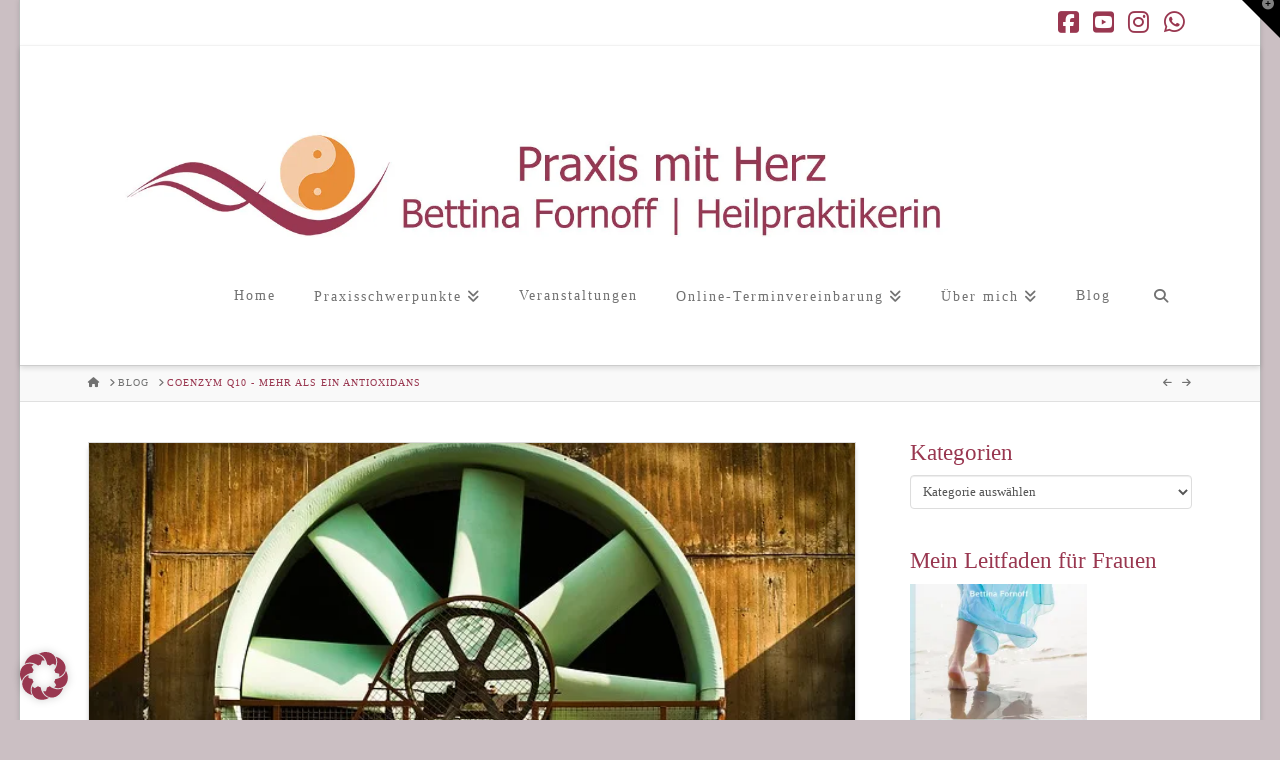

--- FILE ---
content_type: text/html; charset=UTF-8
request_url: https://www.naturheilpraxis-fornoff.de/coenzym-q10-mehr-als-ein-antioxidans/
body_size: 131559
content:
<!DOCTYPE html>
<html class="no-js" dir="ltr" lang="de" prefix="og: https://ogp.me/ns#">
<head>
<meta charset="UTF-8">
<meta name="viewport" content="width=device-width, initial-scale=1.0">
<link rel="pingback" href="https://www.naturheilpraxis-fornoff.de/xmlrpc.php">
<title>Coenzym Q10 – mehr als ein Antioxidans - Praxis mit Herz | Bettina Fornoff</title>

		<!-- All in One SEO 4.9.3 - aioseo.com -->
	<meta name="description" content="Q10 bringt den Energiefluss in den Zellen in Gang und schützt als Antioxidans die Zellmembran vor der Zerstörung durch freie Sauerstoffradikale" />
	<meta name="robots" content="max-image-preview:large" />
	<meta name="author" content="Bettina Fornoff"/>
	<meta name="google-site-verification" content="WaHvJ-fK6Oz4b6fSBLVFjXfVmXP6S7ZecT0YqyGOTU8" />
	<link rel="canonical" href="https://www.naturheilpraxis-fornoff.de/coenzym-q10-mehr-als-ein-antioxidans/" />
	<meta name="generator" content="All in One SEO (AIOSEO) 4.9.3" />
		<meta property="og:locale" content="de_DE" />
		<meta property="og:site_name" content="Praxis mit Herz | Bettina Fornoff - Heilpraktikerin in Brombachtal/Odenwald" />
		<meta property="og:type" content="article" />
		<meta property="og:title" content="Coenzym Q10 – mehr als ein Antioxidans - Praxis mit Herz | Bettina Fornoff" />
		<meta property="og:description" content="Q10 bringt den Energiefluss in den Zellen in Gang und schützt als Antioxidans die Zellmembran vor der Zerstörung durch freie Sauerstoffradikale" />
		<meta property="og:url" content="https://www.naturheilpraxis-fornoff.de/coenzym-q10-mehr-als-ein-antioxidans/" />
		<meta property="og:image" content="https://www.naturheilpraxis-fornoff.de/wp-content/uploads/2022/06/Rund_2.png" />
		<meta property="og:image:secure_url" content="https://www.naturheilpraxis-fornoff.de/wp-content/uploads/2022/06/Rund_2.png" />
		<meta property="og:image:width" content="663" />
		<meta property="og:image:height" content="641" />
		<meta property="article:published_time" content="2019-05-23T15:07:25+00:00" />
		<meta property="article:modified_time" content="2019-05-23T15:07:31+00:00" />
		<meta property="article:publisher" content="https://www.facebook.com/praxisbettinafornoff" />
		<meta name="twitter:card" content="summary" />
		<meta name="twitter:title" content="Coenzym Q10 – mehr als ein Antioxidans - Praxis mit Herz | Bettina Fornoff" />
		<meta name="twitter:description" content="Q10 bringt den Energiefluss in den Zellen in Gang und schützt als Antioxidans die Zellmembran vor der Zerstörung durch freie Sauerstoffradikale" />
		<meta name="twitter:image" content="https://www.naturheilpraxis-fornoff.de/wp-content/uploads/2022/06/Rund_2.png" />
		<script type="application/ld+json" class="aioseo-schema">
			{"@context":"https:\/\/schema.org","@graph":[{"@type":"BlogPosting","@id":"https:\/\/www.naturheilpraxis-fornoff.de\/coenzym-q10-mehr-als-ein-antioxidans\/#blogposting","name":"Coenzym Q10 \u2013 mehr als ein Antioxidans - Praxis mit Herz | Bettina Fornoff","headline":"Coenzym Q10 &#8211; mehr als ein Antioxidans","author":{"@id":"https:\/\/www.naturheilpraxis-fornoff.de\/author\/bettina-fornoff\/#author"},"publisher":{"@id":"https:\/\/www.naturheilpraxis-fornoff.de\/#person"},"image":{"@type":"ImageObject","url":"https:\/\/i0.wp.com\/www.naturheilpraxis-fornoff.de\/wp-content\/uploads\/2019\/05\/architecture-1639993_640.jpg?fit=640%2C426&ssl=1","width":640,"height":426,"caption":"Foto: Pixabay"},"datePublished":"2019-05-23T15:07:25+00:00","dateModified":"2019-05-23T15:07:31+00:00","inLanguage":"de-DE","mainEntityOfPage":{"@id":"https:\/\/www.naturheilpraxis-fornoff.de\/coenzym-q10-mehr-als-ein-antioxidans\/#webpage"},"isPartOf":{"@id":"https:\/\/www.naturheilpraxis-fornoff.de\/coenzym-q10-mehr-als-ein-antioxidans\/#webpage"},"articleSection":"Frauengesundheit, M\u00e4nnergesundheit, Pr\u00e4vention, Vitalstoffe, Antiaging, Antioxidans, Coenzym, Energiestoffwechsel, Q10"},{"@type":"BreadcrumbList","@id":"https:\/\/www.naturheilpraxis-fornoff.de\/coenzym-q10-mehr-als-ein-antioxidans\/#breadcrumblist","itemListElement":[{"@type":"ListItem","@id":"https:\/\/www.naturheilpraxis-fornoff.de#listItem","position":1,"name":"Home","item":"https:\/\/www.naturheilpraxis-fornoff.de","nextItem":{"@type":"ListItem","@id":"https:\/\/www.naturheilpraxis-fornoff.de\/category\/maennergesundheit\/#listItem","name":"M\u00e4nnergesundheit"}},{"@type":"ListItem","@id":"https:\/\/www.naturheilpraxis-fornoff.de\/category\/maennergesundheit\/#listItem","position":2,"name":"M\u00e4nnergesundheit","item":"https:\/\/www.naturheilpraxis-fornoff.de\/category\/maennergesundheit\/","nextItem":{"@type":"ListItem","@id":"https:\/\/www.naturheilpraxis-fornoff.de\/coenzym-q10-mehr-als-ein-antioxidans\/#listItem","name":"Coenzym Q10 &#8211; mehr als ein Antioxidans"},"previousItem":{"@type":"ListItem","@id":"https:\/\/www.naturheilpraxis-fornoff.de#listItem","name":"Home"}},{"@type":"ListItem","@id":"https:\/\/www.naturheilpraxis-fornoff.de\/coenzym-q10-mehr-als-ein-antioxidans\/#listItem","position":3,"name":"Coenzym Q10 &#8211; mehr als ein Antioxidans","previousItem":{"@type":"ListItem","@id":"https:\/\/www.naturheilpraxis-fornoff.de\/category\/maennergesundheit\/#listItem","name":"M\u00e4nnergesundheit"}}]},{"@type":"Person","@id":"https:\/\/www.naturheilpraxis-fornoff.de\/#person","name":"Bettina Fornoff","image":{"@type":"ImageObject","@id":"https:\/\/www.naturheilpraxis-fornoff.de\/coenzym-q10-mehr-als-ein-antioxidans\/#personImage","url":"https:\/\/secure.gravatar.com\/avatar\/b79709c11ad94cad72e15398a76a323fdaa6a0557be5a9f1c297d0a6b83cf078?s=96&d=mm&r=g","width":96,"height":96,"caption":"Bettina Fornoff"}},{"@type":"Person","@id":"https:\/\/www.naturheilpraxis-fornoff.de\/author\/bettina-fornoff\/#author","url":"https:\/\/www.naturheilpraxis-fornoff.de\/author\/bettina-fornoff\/","name":"Bettina Fornoff","image":{"@type":"ImageObject","@id":"https:\/\/www.naturheilpraxis-fornoff.de\/coenzym-q10-mehr-als-ein-antioxidans\/#authorImage","url":"https:\/\/secure.gravatar.com\/avatar\/b79709c11ad94cad72e15398a76a323fdaa6a0557be5a9f1c297d0a6b83cf078?s=96&d=mm&r=g","width":96,"height":96,"caption":"Bettina Fornoff"}},{"@type":"WebPage","@id":"https:\/\/www.naturheilpraxis-fornoff.de\/coenzym-q10-mehr-als-ein-antioxidans\/#webpage","url":"https:\/\/www.naturheilpraxis-fornoff.de\/coenzym-q10-mehr-als-ein-antioxidans\/","name":"Coenzym Q10 \u2013 mehr als ein Antioxidans - Praxis mit Herz | Bettina Fornoff","description":"Q10 bringt den Energiefluss in den Zellen in Gang und sch\u00fctzt als Antioxidans die Zellmembran vor der Zerst\u00f6rung durch freie Sauerstoffradikale","inLanguage":"de-DE","isPartOf":{"@id":"https:\/\/www.naturheilpraxis-fornoff.de\/#website"},"breadcrumb":{"@id":"https:\/\/www.naturheilpraxis-fornoff.de\/coenzym-q10-mehr-als-ein-antioxidans\/#breadcrumblist"},"author":{"@id":"https:\/\/www.naturheilpraxis-fornoff.de\/author\/bettina-fornoff\/#author"},"creator":{"@id":"https:\/\/www.naturheilpraxis-fornoff.de\/author\/bettina-fornoff\/#author"},"image":{"@type":"ImageObject","url":"https:\/\/i0.wp.com\/www.naturheilpraxis-fornoff.de\/wp-content\/uploads\/2019\/05\/architecture-1639993_640.jpg?fit=640%2C426&ssl=1","@id":"https:\/\/www.naturheilpraxis-fornoff.de\/coenzym-q10-mehr-als-ein-antioxidans\/#mainImage","width":640,"height":426,"caption":"Foto: Pixabay"},"primaryImageOfPage":{"@id":"https:\/\/www.naturheilpraxis-fornoff.de\/coenzym-q10-mehr-als-ein-antioxidans\/#mainImage"},"datePublished":"2019-05-23T15:07:25+00:00","dateModified":"2019-05-23T15:07:31+00:00"},{"@type":"WebSite","@id":"https:\/\/www.naturheilpraxis-fornoff.de\/#website","url":"https:\/\/www.naturheilpraxis-fornoff.de\/","name":"Praxis mit Herz | Bettina Fornoff","description":"Heilpraktikerin in Brombachtal\/Odenwald","inLanguage":"de-DE","publisher":{"@id":"https:\/\/www.naturheilpraxis-fornoff.de\/#person"}}]}
		</script>
		<!-- All in One SEO -->

<link rel='dns-prefetch' href='//secure.gravatar.com' />
<link rel='dns-prefetch' href='//stats.wp.com' />
<link rel='dns-prefetch' href='//v0.wordpress.com' />
<link rel='preconnect' href='//i0.wp.com' />
<link rel='preconnect' href='//c0.wp.com' />
<link rel="alternate" type="application/rss+xml" title="Praxis mit Herz | Bettina Fornoff &raquo; Feed" href="https://www.naturheilpraxis-fornoff.de/feed/" />
<link rel="alternate" type="application/rss+xml" title="Praxis mit Herz | Bettina Fornoff &raquo; Kommentar-Feed" href="https://www.naturheilpraxis-fornoff.de/comments/feed/" />
<link rel="alternate" title="oEmbed (JSON)" type="application/json+oembed" href="https://www.naturheilpraxis-fornoff.de/wp-json/oembed/1.0/embed?url=https%3A%2F%2Fwww.naturheilpraxis-fornoff.de%2Fcoenzym-q10-mehr-als-ein-antioxidans%2F" />
<link rel="alternate" title="oEmbed (XML)" type="text/xml+oembed" href="https://www.naturheilpraxis-fornoff.de/wp-json/oembed/1.0/embed?url=https%3A%2F%2Fwww.naturheilpraxis-fornoff.de%2Fcoenzym-q10-mehr-als-ein-antioxidans%2F&#038;format=xml" />
<style id='wp-img-auto-sizes-contain-inline-css' type='text/css'>
img:is([sizes=auto i],[sizes^="auto," i]){contain-intrinsic-size:3000px 1500px}
/*# sourceURL=wp-img-auto-sizes-contain-inline-css */
</style>
<style id='wp-emoji-styles-inline-css' type='text/css'>

	img.wp-smiley, img.emoji {
		display: inline !important;
		border: none !important;
		box-shadow: none !important;
		height: 1em !important;
		width: 1em !important;
		margin: 0 0.07em !important;
		vertical-align: -0.1em !important;
		background: none !important;
		padding: 0 !important;
	}
/*# sourceURL=wp-emoji-styles-inline-css */
</style>
<style id='wp-block-library-inline-css' type='text/css'>
:root{--wp-block-synced-color:#7a00df;--wp-block-synced-color--rgb:122,0,223;--wp-bound-block-color:var(--wp-block-synced-color);--wp-editor-canvas-background:#ddd;--wp-admin-theme-color:#007cba;--wp-admin-theme-color--rgb:0,124,186;--wp-admin-theme-color-darker-10:#006ba1;--wp-admin-theme-color-darker-10--rgb:0,107,160.5;--wp-admin-theme-color-darker-20:#005a87;--wp-admin-theme-color-darker-20--rgb:0,90,135;--wp-admin-border-width-focus:2px}@media (min-resolution:192dpi){:root{--wp-admin-border-width-focus:1.5px}}.wp-element-button{cursor:pointer}:root .has-very-light-gray-background-color{background-color:#eee}:root .has-very-dark-gray-background-color{background-color:#313131}:root .has-very-light-gray-color{color:#eee}:root .has-very-dark-gray-color{color:#313131}:root .has-vivid-green-cyan-to-vivid-cyan-blue-gradient-background{background:linear-gradient(135deg,#00d084,#0693e3)}:root .has-purple-crush-gradient-background{background:linear-gradient(135deg,#34e2e4,#4721fb 50%,#ab1dfe)}:root .has-hazy-dawn-gradient-background{background:linear-gradient(135deg,#faaca8,#dad0ec)}:root .has-subdued-olive-gradient-background{background:linear-gradient(135deg,#fafae1,#67a671)}:root .has-atomic-cream-gradient-background{background:linear-gradient(135deg,#fdd79a,#004a59)}:root .has-nightshade-gradient-background{background:linear-gradient(135deg,#330968,#31cdcf)}:root .has-midnight-gradient-background{background:linear-gradient(135deg,#020381,#2874fc)}:root{--wp--preset--font-size--normal:16px;--wp--preset--font-size--huge:42px}.has-regular-font-size{font-size:1em}.has-larger-font-size{font-size:2.625em}.has-normal-font-size{font-size:var(--wp--preset--font-size--normal)}.has-huge-font-size{font-size:var(--wp--preset--font-size--huge)}.has-text-align-center{text-align:center}.has-text-align-left{text-align:left}.has-text-align-right{text-align:right}.has-fit-text{white-space:nowrap!important}#end-resizable-editor-section{display:none}.aligncenter{clear:both}.items-justified-left{justify-content:flex-start}.items-justified-center{justify-content:center}.items-justified-right{justify-content:flex-end}.items-justified-space-between{justify-content:space-between}.screen-reader-text{border:0;clip-path:inset(50%);height:1px;margin:-1px;overflow:hidden;padding:0;position:absolute;width:1px;word-wrap:normal!important}.screen-reader-text:focus{background-color:#ddd;clip-path:none;color:#444;display:block;font-size:1em;height:auto;left:5px;line-height:normal;padding:15px 23px 14px;text-decoration:none;top:5px;width:auto;z-index:100000}html :where(.has-border-color){border-style:solid}html :where([style*=border-top-color]){border-top-style:solid}html :where([style*=border-right-color]){border-right-style:solid}html :where([style*=border-bottom-color]){border-bottom-style:solid}html :where([style*=border-left-color]){border-left-style:solid}html :where([style*=border-width]){border-style:solid}html :where([style*=border-top-width]){border-top-style:solid}html :where([style*=border-right-width]){border-right-style:solid}html :where([style*=border-bottom-width]){border-bottom-style:solid}html :where([style*=border-left-width]){border-left-style:solid}html :where(img[class*=wp-image-]){height:auto;max-width:100%}:where(figure){margin:0 0 1em}html :where(.is-position-sticky){--wp-admin--admin-bar--position-offset:var(--wp-admin--admin-bar--height,0px)}@media screen and (max-width:600px){html :where(.is-position-sticky){--wp-admin--admin-bar--position-offset:0px}}

/*# sourceURL=wp-block-library-inline-css */
</style><style id='wp-block-image-inline-css' type='text/css'>
.wp-block-image>a,.wp-block-image>figure>a{display:inline-block}.wp-block-image img{box-sizing:border-box;height:auto;max-width:100%;vertical-align:bottom}@media not (prefers-reduced-motion){.wp-block-image img.hide{visibility:hidden}.wp-block-image img.show{animation:show-content-image .4s}}.wp-block-image[style*=border-radius] img,.wp-block-image[style*=border-radius]>a{border-radius:inherit}.wp-block-image.has-custom-border img{box-sizing:border-box}.wp-block-image.aligncenter{text-align:center}.wp-block-image.alignfull>a,.wp-block-image.alignwide>a{width:100%}.wp-block-image.alignfull img,.wp-block-image.alignwide img{height:auto;width:100%}.wp-block-image .aligncenter,.wp-block-image .alignleft,.wp-block-image .alignright,.wp-block-image.aligncenter,.wp-block-image.alignleft,.wp-block-image.alignright{display:table}.wp-block-image .aligncenter>figcaption,.wp-block-image .alignleft>figcaption,.wp-block-image .alignright>figcaption,.wp-block-image.aligncenter>figcaption,.wp-block-image.alignleft>figcaption,.wp-block-image.alignright>figcaption{caption-side:bottom;display:table-caption}.wp-block-image .alignleft{float:left;margin:.5em 1em .5em 0}.wp-block-image .alignright{float:right;margin:.5em 0 .5em 1em}.wp-block-image .aligncenter{margin-left:auto;margin-right:auto}.wp-block-image :where(figcaption){margin-bottom:1em;margin-top:.5em}.wp-block-image.is-style-circle-mask img{border-radius:9999px}@supports ((-webkit-mask-image:none) or (mask-image:none)) or (-webkit-mask-image:none){.wp-block-image.is-style-circle-mask img{border-radius:0;-webkit-mask-image:url('data:image/svg+xml;utf8,<svg viewBox="0 0 100 100" xmlns="http://www.w3.org/2000/svg"><circle cx="50" cy="50" r="50"/></svg>');mask-image:url('data:image/svg+xml;utf8,<svg viewBox="0 0 100 100" xmlns="http://www.w3.org/2000/svg"><circle cx="50" cy="50" r="50"/></svg>');mask-mode:alpha;-webkit-mask-position:center;mask-position:center;-webkit-mask-repeat:no-repeat;mask-repeat:no-repeat;-webkit-mask-size:contain;mask-size:contain}}:root :where(.wp-block-image.is-style-rounded img,.wp-block-image .is-style-rounded img){border-radius:9999px}.wp-block-image figure{margin:0}.wp-lightbox-container{display:flex;flex-direction:column;position:relative}.wp-lightbox-container img{cursor:zoom-in}.wp-lightbox-container img:hover+button{opacity:1}.wp-lightbox-container button{align-items:center;backdrop-filter:blur(16px) saturate(180%);background-color:#5a5a5a40;border:none;border-radius:4px;cursor:zoom-in;display:flex;height:20px;justify-content:center;opacity:0;padding:0;position:absolute;right:16px;text-align:center;top:16px;width:20px;z-index:100}@media not (prefers-reduced-motion){.wp-lightbox-container button{transition:opacity .2s ease}}.wp-lightbox-container button:focus-visible{outline:3px auto #5a5a5a40;outline:3px auto -webkit-focus-ring-color;outline-offset:3px}.wp-lightbox-container button:hover{cursor:pointer;opacity:1}.wp-lightbox-container button:focus{opacity:1}.wp-lightbox-container button:focus,.wp-lightbox-container button:hover,.wp-lightbox-container button:not(:hover):not(:active):not(.has-background){background-color:#5a5a5a40;border:none}.wp-lightbox-overlay{box-sizing:border-box;cursor:zoom-out;height:100vh;left:0;overflow:hidden;position:fixed;top:0;visibility:hidden;width:100%;z-index:100000}.wp-lightbox-overlay .close-button{align-items:center;cursor:pointer;display:flex;justify-content:center;min-height:40px;min-width:40px;padding:0;position:absolute;right:calc(env(safe-area-inset-right) + 16px);top:calc(env(safe-area-inset-top) + 16px);z-index:5000000}.wp-lightbox-overlay .close-button:focus,.wp-lightbox-overlay .close-button:hover,.wp-lightbox-overlay .close-button:not(:hover):not(:active):not(.has-background){background:none;border:none}.wp-lightbox-overlay .lightbox-image-container{height:var(--wp--lightbox-container-height);left:50%;overflow:hidden;position:absolute;top:50%;transform:translate(-50%,-50%);transform-origin:top left;width:var(--wp--lightbox-container-width);z-index:9999999999}.wp-lightbox-overlay .wp-block-image{align-items:center;box-sizing:border-box;display:flex;height:100%;justify-content:center;margin:0;position:relative;transform-origin:0 0;width:100%;z-index:3000000}.wp-lightbox-overlay .wp-block-image img{height:var(--wp--lightbox-image-height);min-height:var(--wp--lightbox-image-height);min-width:var(--wp--lightbox-image-width);width:var(--wp--lightbox-image-width)}.wp-lightbox-overlay .wp-block-image figcaption{display:none}.wp-lightbox-overlay button{background:none;border:none}.wp-lightbox-overlay .scrim{background-color:#fff;height:100%;opacity:.9;position:absolute;width:100%;z-index:2000000}.wp-lightbox-overlay.active{visibility:visible}@media not (prefers-reduced-motion){.wp-lightbox-overlay.active{animation:turn-on-visibility .25s both}.wp-lightbox-overlay.active img{animation:turn-on-visibility .35s both}.wp-lightbox-overlay.show-closing-animation:not(.active){animation:turn-off-visibility .35s both}.wp-lightbox-overlay.show-closing-animation:not(.active) img{animation:turn-off-visibility .25s both}.wp-lightbox-overlay.zoom.active{animation:none;opacity:1;visibility:visible}.wp-lightbox-overlay.zoom.active .lightbox-image-container{animation:lightbox-zoom-in .4s}.wp-lightbox-overlay.zoom.active .lightbox-image-container img{animation:none}.wp-lightbox-overlay.zoom.active .scrim{animation:turn-on-visibility .4s forwards}.wp-lightbox-overlay.zoom.show-closing-animation:not(.active){animation:none}.wp-lightbox-overlay.zoom.show-closing-animation:not(.active) .lightbox-image-container{animation:lightbox-zoom-out .4s}.wp-lightbox-overlay.zoom.show-closing-animation:not(.active) .lightbox-image-container img{animation:none}.wp-lightbox-overlay.zoom.show-closing-animation:not(.active) .scrim{animation:turn-off-visibility .4s forwards}}@keyframes show-content-image{0%{visibility:hidden}99%{visibility:hidden}to{visibility:visible}}@keyframes turn-on-visibility{0%{opacity:0}to{opacity:1}}@keyframes turn-off-visibility{0%{opacity:1;visibility:visible}99%{opacity:0;visibility:visible}to{opacity:0;visibility:hidden}}@keyframes lightbox-zoom-in{0%{transform:translate(calc((-100vw + var(--wp--lightbox-scrollbar-width))/2 + var(--wp--lightbox-initial-left-position)),calc(-50vh + var(--wp--lightbox-initial-top-position))) scale(var(--wp--lightbox-scale))}to{transform:translate(-50%,-50%) scale(1)}}@keyframes lightbox-zoom-out{0%{transform:translate(-50%,-50%) scale(1);visibility:visible}99%{visibility:visible}to{transform:translate(calc((-100vw + var(--wp--lightbox-scrollbar-width))/2 + var(--wp--lightbox-initial-left-position)),calc(-50vh + var(--wp--lightbox-initial-top-position))) scale(var(--wp--lightbox-scale));visibility:hidden}}
/*# sourceURL=https://c0.wp.com/c/6.9/wp-includes/blocks/image/style.min.css */
</style>
<style id='wp-block-image-theme-inline-css' type='text/css'>
:root :where(.wp-block-image figcaption){color:#555;font-size:13px;text-align:center}.is-dark-theme :root :where(.wp-block-image figcaption){color:#ffffffa6}.wp-block-image{margin:0 0 1em}
/*# sourceURL=https://c0.wp.com/c/6.9/wp-includes/blocks/image/theme.min.css */
</style>
<style id='wp-block-paragraph-inline-css' type='text/css'>
.is-small-text{font-size:.875em}.is-regular-text{font-size:1em}.is-large-text{font-size:2.25em}.is-larger-text{font-size:3em}.has-drop-cap:not(:focus):first-letter{float:left;font-size:8.4em;font-style:normal;font-weight:100;line-height:.68;margin:.05em .1em 0 0;text-transform:uppercase}body.rtl .has-drop-cap:not(:focus):first-letter{float:none;margin-left:.1em}p.has-drop-cap.has-background{overflow:hidden}:root :where(p.has-background){padding:1.25em 2.375em}:where(p.has-text-color:not(.has-link-color)) a{color:inherit}p.has-text-align-left[style*="writing-mode:vertical-lr"],p.has-text-align-right[style*="writing-mode:vertical-rl"]{rotate:180deg}
/*# sourceURL=https://c0.wp.com/c/6.9/wp-includes/blocks/paragraph/style.min.css */
</style>
<style id='global-styles-inline-css' type='text/css'>
:root{--wp--preset--aspect-ratio--square: 1;--wp--preset--aspect-ratio--4-3: 4/3;--wp--preset--aspect-ratio--3-4: 3/4;--wp--preset--aspect-ratio--3-2: 3/2;--wp--preset--aspect-ratio--2-3: 2/3;--wp--preset--aspect-ratio--16-9: 16/9;--wp--preset--aspect-ratio--9-16: 9/16;--wp--preset--color--black: #000000;--wp--preset--color--cyan-bluish-gray: #abb8c3;--wp--preset--color--white: #ffffff;--wp--preset--color--pale-pink: #f78da7;--wp--preset--color--vivid-red: #cf2e2e;--wp--preset--color--luminous-vivid-orange: #ff6900;--wp--preset--color--luminous-vivid-amber: #fcb900;--wp--preset--color--light-green-cyan: #7bdcb5;--wp--preset--color--vivid-green-cyan: #00d084;--wp--preset--color--pale-cyan-blue: #8ed1fc;--wp--preset--color--vivid-cyan-blue: #0693e3;--wp--preset--color--vivid-purple: #9b51e0;--wp--preset--gradient--vivid-cyan-blue-to-vivid-purple: linear-gradient(135deg,rgb(6,147,227) 0%,rgb(155,81,224) 100%);--wp--preset--gradient--light-green-cyan-to-vivid-green-cyan: linear-gradient(135deg,rgb(122,220,180) 0%,rgb(0,208,130) 100%);--wp--preset--gradient--luminous-vivid-amber-to-luminous-vivid-orange: linear-gradient(135deg,rgb(252,185,0) 0%,rgb(255,105,0) 100%);--wp--preset--gradient--luminous-vivid-orange-to-vivid-red: linear-gradient(135deg,rgb(255,105,0) 0%,rgb(207,46,46) 100%);--wp--preset--gradient--very-light-gray-to-cyan-bluish-gray: linear-gradient(135deg,rgb(238,238,238) 0%,rgb(169,184,195) 100%);--wp--preset--gradient--cool-to-warm-spectrum: linear-gradient(135deg,rgb(74,234,220) 0%,rgb(151,120,209) 20%,rgb(207,42,186) 40%,rgb(238,44,130) 60%,rgb(251,105,98) 80%,rgb(254,248,76) 100%);--wp--preset--gradient--blush-light-purple: linear-gradient(135deg,rgb(255,206,236) 0%,rgb(152,150,240) 100%);--wp--preset--gradient--blush-bordeaux: linear-gradient(135deg,rgb(254,205,165) 0%,rgb(254,45,45) 50%,rgb(107,0,62) 100%);--wp--preset--gradient--luminous-dusk: linear-gradient(135deg,rgb(255,203,112) 0%,rgb(199,81,192) 50%,rgb(65,88,208) 100%);--wp--preset--gradient--pale-ocean: linear-gradient(135deg,rgb(255,245,203) 0%,rgb(182,227,212) 50%,rgb(51,167,181) 100%);--wp--preset--gradient--electric-grass: linear-gradient(135deg,rgb(202,248,128) 0%,rgb(113,206,126) 100%);--wp--preset--gradient--midnight: linear-gradient(135deg,rgb(2,3,129) 0%,rgb(40,116,252) 100%);--wp--preset--font-size--small: 13px;--wp--preset--font-size--medium: 20px;--wp--preset--font-size--large: 36px;--wp--preset--font-size--x-large: 42px;--wp--preset--spacing--20: 0.44rem;--wp--preset--spacing--30: 0.67rem;--wp--preset--spacing--40: 1rem;--wp--preset--spacing--50: 1.5rem;--wp--preset--spacing--60: 2.25rem;--wp--preset--spacing--70: 3.38rem;--wp--preset--spacing--80: 5.06rem;--wp--preset--shadow--natural: 6px 6px 9px rgba(0, 0, 0, 0.2);--wp--preset--shadow--deep: 12px 12px 50px rgba(0, 0, 0, 0.4);--wp--preset--shadow--sharp: 6px 6px 0px rgba(0, 0, 0, 0.2);--wp--preset--shadow--outlined: 6px 6px 0px -3px rgb(255, 255, 255), 6px 6px rgb(0, 0, 0);--wp--preset--shadow--crisp: 6px 6px 0px rgb(0, 0, 0);}:where(.is-layout-flex){gap: 0.5em;}:where(.is-layout-grid){gap: 0.5em;}body .is-layout-flex{display: flex;}.is-layout-flex{flex-wrap: wrap;align-items: center;}.is-layout-flex > :is(*, div){margin: 0;}body .is-layout-grid{display: grid;}.is-layout-grid > :is(*, div){margin: 0;}:where(.wp-block-columns.is-layout-flex){gap: 2em;}:where(.wp-block-columns.is-layout-grid){gap: 2em;}:where(.wp-block-post-template.is-layout-flex){gap: 1.25em;}:where(.wp-block-post-template.is-layout-grid){gap: 1.25em;}.has-black-color{color: var(--wp--preset--color--black) !important;}.has-cyan-bluish-gray-color{color: var(--wp--preset--color--cyan-bluish-gray) !important;}.has-white-color{color: var(--wp--preset--color--white) !important;}.has-pale-pink-color{color: var(--wp--preset--color--pale-pink) !important;}.has-vivid-red-color{color: var(--wp--preset--color--vivid-red) !important;}.has-luminous-vivid-orange-color{color: var(--wp--preset--color--luminous-vivid-orange) !important;}.has-luminous-vivid-amber-color{color: var(--wp--preset--color--luminous-vivid-amber) !important;}.has-light-green-cyan-color{color: var(--wp--preset--color--light-green-cyan) !important;}.has-vivid-green-cyan-color{color: var(--wp--preset--color--vivid-green-cyan) !important;}.has-pale-cyan-blue-color{color: var(--wp--preset--color--pale-cyan-blue) !important;}.has-vivid-cyan-blue-color{color: var(--wp--preset--color--vivid-cyan-blue) !important;}.has-vivid-purple-color{color: var(--wp--preset--color--vivid-purple) !important;}.has-black-background-color{background-color: var(--wp--preset--color--black) !important;}.has-cyan-bluish-gray-background-color{background-color: var(--wp--preset--color--cyan-bluish-gray) !important;}.has-white-background-color{background-color: var(--wp--preset--color--white) !important;}.has-pale-pink-background-color{background-color: var(--wp--preset--color--pale-pink) !important;}.has-vivid-red-background-color{background-color: var(--wp--preset--color--vivid-red) !important;}.has-luminous-vivid-orange-background-color{background-color: var(--wp--preset--color--luminous-vivid-orange) !important;}.has-luminous-vivid-amber-background-color{background-color: var(--wp--preset--color--luminous-vivid-amber) !important;}.has-light-green-cyan-background-color{background-color: var(--wp--preset--color--light-green-cyan) !important;}.has-vivid-green-cyan-background-color{background-color: var(--wp--preset--color--vivid-green-cyan) !important;}.has-pale-cyan-blue-background-color{background-color: var(--wp--preset--color--pale-cyan-blue) !important;}.has-vivid-cyan-blue-background-color{background-color: var(--wp--preset--color--vivid-cyan-blue) !important;}.has-vivid-purple-background-color{background-color: var(--wp--preset--color--vivid-purple) !important;}.has-black-border-color{border-color: var(--wp--preset--color--black) !important;}.has-cyan-bluish-gray-border-color{border-color: var(--wp--preset--color--cyan-bluish-gray) !important;}.has-white-border-color{border-color: var(--wp--preset--color--white) !important;}.has-pale-pink-border-color{border-color: var(--wp--preset--color--pale-pink) !important;}.has-vivid-red-border-color{border-color: var(--wp--preset--color--vivid-red) !important;}.has-luminous-vivid-orange-border-color{border-color: var(--wp--preset--color--luminous-vivid-orange) !important;}.has-luminous-vivid-amber-border-color{border-color: var(--wp--preset--color--luminous-vivid-amber) !important;}.has-light-green-cyan-border-color{border-color: var(--wp--preset--color--light-green-cyan) !important;}.has-vivid-green-cyan-border-color{border-color: var(--wp--preset--color--vivid-green-cyan) !important;}.has-pale-cyan-blue-border-color{border-color: var(--wp--preset--color--pale-cyan-blue) !important;}.has-vivid-cyan-blue-border-color{border-color: var(--wp--preset--color--vivid-cyan-blue) !important;}.has-vivid-purple-border-color{border-color: var(--wp--preset--color--vivid-purple) !important;}.has-vivid-cyan-blue-to-vivid-purple-gradient-background{background: var(--wp--preset--gradient--vivid-cyan-blue-to-vivid-purple) !important;}.has-light-green-cyan-to-vivid-green-cyan-gradient-background{background: var(--wp--preset--gradient--light-green-cyan-to-vivid-green-cyan) !important;}.has-luminous-vivid-amber-to-luminous-vivid-orange-gradient-background{background: var(--wp--preset--gradient--luminous-vivid-amber-to-luminous-vivid-orange) !important;}.has-luminous-vivid-orange-to-vivid-red-gradient-background{background: var(--wp--preset--gradient--luminous-vivid-orange-to-vivid-red) !important;}.has-very-light-gray-to-cyan-bluish-gray-gradient-background{background: var(--wp--preset--gradient--very-light-gray-to-cyan-bluish-gray) !important;}.has-cool-to-warm-spectrum-gradient-background{background: var(--wp--preset--gradient--cool-to-warm-spectrum) !important;}.has-blush-light-purple-gradient-background{background: var(--wp--preset--gradient--blush-light-purple) !important;}.has-blush-bordeaux-gradient-background{background: var(--wp--preset--gradient--blush-bordeaux) !important;}.has-luminous-dusk-gradient-background{background: var(--wp--preset--gradient--luminous-dusk) !important;}.has-pale-ocean-gradient-background{background: var(--wp--preset--gradient--pale-ocean) !important;}.has-electric-grass-gradient-background{background: var(--wp--preset--gradient--electric-grass) !important;}.has-midnight-gradient-background{background: var(--wp--preset--gradient--midnight) !important;}.has-small-font-size{font-size: var(--wp--preset--font-size--small) !important;}.has-medium-font-size{font-size: var(--wp--preset--font-size--medium) !important;}.has-large-font-size{font-size: var(--wp--preset--font-size--large) !important;}.has-x-large-font-size{font-size: var(--wp--preset--font-size--x-large) !important;}
/*# sourceURL=global-styles-inline-css */
</style>

<style id='classic-theme-styles-inline-css' type='text/css'>
/*! This file is auto-generated */
.wp-block-button__link{color:#fff;background-color:#32373c;border-radius:9999px;box-shadow:none;text-decoration:none;padding:calc(.667em + 2px) calc(1.333em + 2px);font-size:1.125em}.wp-block-file__button{background:#32373c;color:#fff;text-decoration:none}
/*# sourceURL=/wp-includes/css/classic-themes.min.css */
</style>
<link rel='stylesheet' id='x-stack-css' href='https://www.naturheilpraxis-fornoff.de/wp-content/themes/x/framework/dist/css/site/stacks/integrity-light.css?ver=10.7.12' type='text/css' media='all' />
<link rel='stylesheet' id='tablepress-default-css' href='https://www.naturheilpraxis-fornoff.de/wp-content/plugins/tablepress/css/build/default.css?ver=3.2.6' type='text/css' media='all' />
<link rel='stylesheet' id='borlabs-cookie-custom-css' href='https://www.naturheilpraxis-fornoff.de/wp-content/cache/borlabs-cookie/1/borlabs-cookie-1-de.css?ver=3.3.23-49' type='text/css' media='all' />
<style id='cs-inline-css' type='text/css'>
@media (min-width:1200px){.x-hide-xl{display:none !important;}}@media (min-width:979px) and (max-width:1199px){.x-hide-lg{display:none !important;}}@media (min-width:767px) and (max-width:978px){.x-hide-md{display:none !important;}}@media (min-width:480px) and (max-width:766px){.x-hide-sm{display:none !important;}}@media (max-width:479px){.x-hide-xs{display:none !important;}} a,h1 a:hover,h2 a:hover,h3 a:hover,h4 a:hover,h5 a:hover,h6 a:hover,.x-breadcrumb-wrap a:hover,.widget ul li a:hover,.widget ol li a:hover,.widget.widget_text ul li a,.widget.widget_text ol li a,.widget_nav_menu .current-menu-item > a,.x-accordion-heading .x-accordion-toggle:hover,.x-comment-author a:hover,.x-comment-time:hover,.x-recent-posts a:hover .h-recent-posts{color:#993750;}a:hover,.widget.widget_text ul li a:hover,.widget.widget_text ol li a:hover,.x-twitter-widget ul li a:hover{color:#99092d;}.rev_slider_wrapper,a.x-img-thumbnail:hover,.x-slider-container.below,.page-template-template-blank-3-php .x-slider-container.above,.page-template-template-blank-6-php .x-slider-container.above{border-color:#993750;}.entry-thumb:before,.x-pagination span.current,.woocommerce-pagination span[aria-current],.flex-direction-nav a,.flex-control-nav a:hover,.flex-control-nav a.flex-active,.mejs-time-current,.x-dropcap,.x-skill-bar .bar,.x-pricing-column.featured h2,.h-comments-title small,.x-entry-share .x-share:hover,.x-highlight,.x-recent-posts .x-recent-posts-img:after{background-color:#993750;}.x-nav-tabs > .active > a,.x-nav-tabs > .active > a:hover{box-shadow:inset 0 3px 0 0 #993750;}.x-main{width:calc(72% - 2.463055%);}.x-sidebar{width:calc(100% - 2.463055% - 72%);}.x-comment-author,.x-comment-time,.comment-form-author label,.comment-form-email label,.comment-form-url label,.comment-form-rating label,.comment-form-comment label,.widget_calendar #wp-calendar caption,.widget.widget_rss li .rsswidget{font-family:inherit;font-weight:400;}.p-landmark-sub,.p-meta,input,button,select,textarea{font-family:inherit;}.widget ul li a,.widget ol li a,.x-comment-time{color:#7a7a7a;}.widget_text ol li a,.widget_text ul li a{color:#993750;}.widget_text ol li a:hover,.widget_text ul li a:hover{color:#99092d;}.comment-form-author label,.comment-form-email label,.comment-form-url label,.comment-form-rating label,.comment-form-comment label,.widget_calendar #wp-calendar th,.p-landmark-sub strong,.widget_tag_cloud .tagcloud a:hover,.widget_tag_cloud .tagcloud a:active,.entry-footer a:hover,.entry-footer a:active,.x-breadcrumbs .current,.x-comment-author,.x-comment-author a{color:#993750;}.widget_calendar #wp-calendar th{border-color:#993750;}.h-feature-headline span i{background-color:#993750;}@media (max-width:978.98px){}html{font-size:15px;}@media (min-width:479px){html{font-size:15px;}}@media (min-width:766px){html{font-size:15px;}}@media (min-width:978px){html{font-size:15px;}}@media (min-width:1199px){html{font-size:15px;}}body{font-style:normal;font-weight:400;color:#7a7a7a;background:#CBBFC3;}.w-b{font-weight:400 !important;}h1,h2,h3,h4,h5,h6,.h1,.h2,.h3,.h4,.h5,.h6,.x-text-headline{font-family:inherit;font-style:normal;font-weight:400;}h1,.h1{letter-spacing:0em;}h2,.h2{letter-spacing:0em;}h3,.h3{letter-spacing:0em;}h4,.h4{letter-spacing:0em;}h5,.h5{letter-spacing:0em;}h6,.h6{letter-spacing:0em;}.w-h{font-weight:400 !important;}.x-container.width{width:89%;}.x-container.max{max-width:1240px;}.x-bar-content.x-container.width{flex-basis:89%;}.site,.x-site{width:89%;max-width:1240px;}.x-main.full{float:none;clear:both;display:block;width:auto;}@media (max-width:978.98px){.x-main.full,.x-main.left,.x-main.right,.x-sidebar.left,.x-sidebar.right{float:none;display:block;width:auto !important;}}.entry-header,.entry-content{font-size:1rem;}body,input,button,select,textarea{font-family:inherit;}h1,h2,h3,h4,h5,h6,.h1,.h2,.h3,.h4,.h5,.h6,h1 a,h2 a,h3 a,h4 a,h5 a,h6 a,.h1 a,.h2 a,.h3 a,.h4 a,.h5 a,.h6 a,blockquote{color:#993750;}.cfc-h-tx{color:#993750 !important;}.cfc-h-bd{border-color:#993750 !important;}.cfc-h-bg{background-color:#993750 !important;}.cfc-b-tx{color:#7a7a7a !important;}.cfc-b-bd{border-color:#7a7a7a !important;}.cfc-b-bg{background-color:#7a7a7a !important;}.x-btn,.button,[type="submit"]{color:#ffffff;border-color:#990429;background-color:#993750;margin-bottom:0.25em;text-shadow:0 0.075em 0.075em rgba(0,0,0,0.5);box-shadow:0 0.25em 0 0 #993750,0 4px 9px rgba(0,0,0,0.75);border-radius:0.25em;padding:0.429em 1.143em 0.643em;font-size:14px;}.x-btn:hover,.button:hover,[type="submit"]:hover{color:#ffffff;border-color:#600900;background-color:#993750;margin-bottom:0.25em;text-shadow:0 0.075em 0.075em rgba(0,0,0,0.5);box-shadow:0 0.25em 0 0 #993750,0 4px 9px rgba(0,0,0,0.75);}.x-btn.x-btn-real,.x-btn.x-btn-real:hover{margin-bottom:0.25em;text-shadow:0 0.075em 0.075em rgba(0,0,0,0.65);}.x-btn.x-btn-real{box-shadow:0 0.25em 0 0 #993750,0 4px 9px rgba(0,0,0,0.75);}.x-btn.x-btn-real:hover{box-shadow:0 0.25em 0 0 #993750,0 4px 9px rgba(0,0,0,0.75);}.x-btn.x-btn-flat,.x-btn.x-btn-flat:hover{margin-bottom:0;text-shadow:0 0.075em 0.075em rgba(0,0,0,0.65);box-shadow:none;}.x-btn.x-btn-transparent,.x-btn.x-btn-transparent:hover{margin-bottom:0;border-width:3px;text-shadow:none;text-transform:uppercase;background-color:transparent;box-shadow:none;}.x-topbar .p-info a:hover,.x-widgetbar .widget ul li a:hover{color:#993750;}.x-topbar{background-color:transparent;}.x-topbar .p-info,.x-topbar .p-info a,.x-navbar .desktop .x-nav > li > a,.x-navbar .desktop .sub-menu a,.x-navbar .mobile .x-nav li > a,.x-breadcrumb-wrap a,.x-breadcrumbs .delimiter{color:#727272;}.x-navbar .desktop .x-nav > li > a:hover,.x-navbar .desktop .x-nav > .x-active > a,.x-navbar .desktop .x-nav > .current-menu-item > a,.x-navbar .desktop .sub-menu a:hover,.x-navbar .desktop .sub-menu .x-active > a,.x-navbar .desktop .sub-menu .current-menu-item > a,.x-navbar .desktop .x-nav .x-megamenu > .sub-menu > li > a,.x-navbar .mobile .x-nav li > a:hover,.x-navbar .mobile .x-nav .x-active > a,.x-navbar .mobile .x-nav .current-menu-item > a{color:#272727;}.x-navbar .desktop .x-nav > li > a:hover,.x-navbar .desktop .x-nav > .x-active > a,.x-navbar .desktop .x-nav > .current-menu-item > a{box-shadow:inset 0 4px 0 0 #993750;}.x-navbar .desktop .x-nav > li > a{height:95px;padding-top:19px;}.x-navbar .desktop .x-nav > li ul{top:calc(95px - 15px);}@media (max-width:979px){}.x-navbar.x-navbar-fixed-top.x-container.max.width{width:89%%;max-width:1240pxpx;}.x-btn-widgetbar{border-top-color:#000000;border-right-color:#000000;}.x-btn-widgetbar:hover{border-top-color:#444444;border-right-color:#444444;}.x-navbar-inner{min-height:95px;}.x-brand{margin-top:51px;font-family:inherit;font-size:45px;font-style:normal;font-weight:400;letter-spacing:-0.024em;color:#993750;}.x-brand:hover,.x-brand:focus{color:#993750;}.x-brand img{width:calc(1800px / 2);}.x-navbar .x-nav-wrap .x-nav > li > a{font-family:inherit;font-style:normal;font-weight:400;letter-spacing:0.143em;}.x-navbar .desktop .x-nav > li > a{font-size:14px;}.x-navbar .desktop .x-nav > li > a:not(.x-btn-navbar-woocommerce){padding-left:20px;padding-right:20px;}.x-navbar .desktop .x-nav > li > a > span{margin-right:-0.143em;}.x-btn-navbar{margin-top:20px;}.x-btn-navbar,.x-btn-navbar.collapsed{font-size:24px;}@media (max-width:979px){.x-widgetbar{left:0;right:0;}}.bg .mejs-container,.x-video .mejs-container{position:unset !important;} @font-face{font-family:'FontAwesomePro';font-style:normal;font-weight:900;font-display:block;src:url('https://www.naturheilpraxis-fornoff.de/wp-content/plugins/cornerstone/assets/fonts/fa-solid-900.woff2?ver=6.7.2') format('woff2'),url('https://www.naturheilpraxis-fornoff.de/wp-content/plugins/cornerstone/assets/fonts/fa-solid-900.ttf?ver=6.7.2') format('truetype');}[data-x-fa-pro-icon]{font-family:"FontAwesomePro" !important;}[data-x-fa-pro-icon]:before{content:attr(data-x-fa-pro-icon);}[data-x-icon],[data-x-icon-o],[data-x-icon-l],[data-x-icon-s],[data-x-icon-b],[data-x-icon-sr],[data-x-icon-ss],[data-x-icon-sl],[data-x-fa-pro-icon],[class*="cs-fa-"]{display:inline-flex;font-style:normal;font-weight:400;text-decoration:inherit;text-rendering:auto;-webkit-font-smoothing:antialiased;-moz-osx-font-smoothing:grayscale;}[data-x-icon].left,[data-x-icon-o].left,[data-x-icon-l].left,[data-x-icon-s].left,[data-x-icon-b].left,[data-x-icon-sr].left,[data-x-icon-ss].left,[data-x-icon-sl].left,[data-x-fa-pro-icon].left,[class*="cs-fa-"].left{margin-right:0.5em;}[data-x-icon].right,[data-x-icon-o].right,[data-x-icon-l].right,[data-x-icon-s].right,[data-x-icon-b].right,[data-x-icon-sr].right,[data-x-icon-ss].right,[data-x-icon-sl].right,[data-x-fa-pro-icon].right,[class*="cs-fa-"].right{margin-left:0.5em;}[data-x-icon]:before,[data-x-icon-o]:before,[data-x-icon-l]:before,[data-x-icon-s]:before,[data-x-icon-b]:before,[data-x-icon-sr]:before,[data-x-icon-ss]:before,[data-x-icon-sl]:before,[data-x-fa-pro-icon]:before,[class*="cs-fa-"]:before{line-height:1;}@font-face{font-family:'FontAwesome';font-style:normal;font-weight:900;font-display:block;src:url('https://www.naturheilpraxis-fornoff.de/wp-content/plugins/cornerstone/assets/fonts/fa-solid-900.woff2?ver=6.7.2') format('woff2'),url('https://www.naturheilpraxis-fornoff.de/wp-content/plugins/cornerstone/assets/fonts/fa-solid-900.ttf?ver=6.7.2') format('truetype');}[data-x-icon],[data-x-icon-s],[data-x-icon][class*="cs-fa-"]{font-family:"FontAwesome" !important;font-weight:900;}[data-x-icon]:before,[data-x-icon][class*="cs-fa-"]:before{content:attr(data-x-icon);}[data-x-icon-s]:before{content:attr(data-x-icon-s);}@font-face{font-family:'FontAwesomeRegular';font-style:normal;font-weight:400;font-display:block;src:url('https://www.naturheilpraxis-fornoff.de/wp-content/plugins/cornerstone/assets/fonts/fa-regular-400.woff2?ver=6.7.2') format('woff2'),url('https://www.naturheilpraxis-fornoff.de/wp-content/plugins/cornerstone/assets/fonts/fa-regular-400.ttf?ver=6.7.2') format('truetype');}@font-face{font-family:'FontAwesomePro';font-style:normal;font-weight:400;font-display:block;src:url('https://www.naturheilpraxis-fornoff.de/wp-content/plugins/cornerstone/assets/fonts/fa-regular-400.woff2?ver=6.7.2') format('woff2'),url('https://www.naturheilpraxis-fornoff.de/wp-content/plugins/cornerstone/assets/fonts/fa-regular-400.ttf?ver=6.7.2') format('truetype');}[data-x-icon-o]{font-family:"FontAwesomeRegular" !important;}[data-x-icon-o]:before{content:attr(data-x-icon-o);}@font-face{font-family:'FontAwesomeLight';font-style:normal;font-weight:300;font-display:block;src:url('https://www.naturheilpraxis-fornoff.de/wp-content/plugins/cornerstone/assets/fonts/fa-light-300.woff2?ver=6.7.2') format('woff2'),url('https://www.naturheilpraxis-fornoff.de/wp-content/plugins/cornerstone/assets/fonts/fa-light-300.ttf?ver=6.7.2') format('truetype');}@font-face{font-family:'FontAwesomePro';font-style:normal;font-weight:300;font-display:block;src:url('https://www.naturheilpraxis-fornoff.de/wp-content/plugins/cornerstone/assets/fonts/fa-light-300.woff2?ver=6.7.2') format('woff2'),url('https://www.naturheilpraxis-fornoff.de/wp-content/plugins/cornerstone/assets/fonts/fa-light-300.ttf?ver=6.7.2') format('truetype');}[data-x-icon-l]{font-family:"FontAwesomeLight" !important;font-weight:300;}[data-x-icon-l]:before{content:attr(data-x-icon-l);}@font-face{font-family:'FontAwesomeBrands';font-style:normal;font-weight:normal;font-display:block;src:url('https://www.naturheilpraxis-fornoff.de/wp-content/plugins/cornerstone/assets/fonts/fa-brands-400.woff2?ver=6.7.2') format('woff2'),url('https://www.naturheilpraxis-fornoff.de/wp-content/plugins/cornerstone/assets/fonts/fa-brands-400.ttf?ver=6.7.2') format('truetype');}[data-x-icon-b]{font-family:"FontAwesomeBrands" !important;}[data-x-icon-b]:before{content:attr(data-x-icon-b);}.widget.widget_rss li .rsswidget:before{content:"\f35d";padding-right:0.4em;font-family:"FontAwesome";}
/*# sourceURL=cs-inline-css */
</style>
<script type="text/javascript" src="https://c0.wp.com/c/6.9/wp-includes/js/jquery/jquery.min.js" id="jquery-core-js"></script>
<script type="text/javascript" src="https://c0.wp.com/c/6.9/wp-includes/js/jquery/jquery-migrate.min.js" id="jquery-migrate-js"></script>
<script type="text/javascript" data-jetpack-boost="ignore" src="//www.naturheilpraxis-fornoff.de/wp-content/plugins/revslider/sr6/assets/js/rbtools.min.js?ver=6.7.40" async id="tp-tools-js"></script>
<script type="text/javascript" data-jetpack-boost="ignore" src="//www.naturheilpraxis-fornoff.de/wp-content/plugins/revslider/sr6/assets/js/rs6.min.js?ver=6.7.40" async id="revmin-js"></script>
<script data-no-optimize="1" data-no-minify="1" data-cfasync="false" type="text/javascript" src="https://www.naturheilpraxis-fornoff.de/wp-content/cache/borlabs-cookie/1/borlabs-cookie-config-de.json.js?ver=3.3.23-66" id="borlabs-cookie-config-js"></script>
<link rel="https://api.w.org/" href="https://www.naturheilpraxis-fornoff.de/wp-json/" /><link rel="alternate" title="JSON" type="application/json" href="https://www.naturheilpraxis-fornoff.de/wp-json/wp/v2/posts/3281" /><link rel='shortlink' href='https://wp.me/p4wy0g-QV' />
	<style>img#wpstats{display:none}</style>
		<meta name="generator" content="Powered by Slider Revolution 6.7.40 - responsive, Mobile-Friendly Slider Plugin for WordPress with comfortable drag and drop interface." />
<link rel="icon" href="https://i0.wp.com/www.naturheilpraxis-fornoff.de/wp-content/uploads/2015/12/cropped-Logo-1.jpg?fit=32%2C32&#038;ssl=1" sizes="32x32" />
<link rel="icon" href="https://i0.wp.com/www.naturheilpraxis-fornoff.de/wp-content/uploads/2015/12/cropped-Logo-1.jpg?fit=192%2C192&#038;ssl=1" sizes="192x192" />
<link rel="apple-touch-icon" href="https://i0.wp.com/www.naturheilpraxis-fornoff.de/wp-content/uploads/2015/12/cropped-Logo-1.jpg?fit=180%2C180&#038;ssl=1" />
<meta name="msapplication-TileImage" content="https://i0.wp.com/www.naturheilpraxis-fornoff.de/wp-content/uploads/2015/12/cropped-Logo-1.jpg?fit=270%2C270&#038;ssl=1" />
<script data-jetpack-boost="ignore">function setREVStartSize(e){
			//window.requestAnimationFrame(function() {
				window.RSIW = window.RSIW===undefined ? window.innerWidth : window.RSIW;
				window.RSIH = window.RSIH===undefined ? window.innerHeight : window.RSIH;
				try {
					var pw = document.getElementById(e.c).parentNode.offsetWidth,
						newh;
					pw = pw===0 || isNaN(pw) || (e.l=="fullwidth" || e.layout=="fullwidth") ? window.RSIW : pw;
					e.tabw = e.tabw===undefined ? 0 : parseInt(e.tabw);
					e.thumbw = e.thumbw===undefined ? 0 : parseInt(e.thumbw);
					e.tabh = e.tabh===undefined ? 0 : parseInt(e.tabh);
					e.thumbh = e.thumbh===undefined ? 0 : parseInt(e.thumbh);
					e.tabhide = e.tabhide===undefined ? 0 : parseInt(e.tabhide);
					e.thumbhide = e.thumbhide===undefined ? 0 : parseInt(e.thumbhide);
					e.mh = e.mh===undefined || e.mh=="" || e.mh==="auto" ? 0 : parseInt(e.mh,0);
					if(e.layout==="fullscreen" || e.l==="fullscreen")
						newh = Math.max(e.mh,window.RSIH);
					else{
						e.gw = Array.isArray(e.gw) ? e.gw : [e.gw];
						for (var i in e.rl) if (e.gw[i]===undefined || e.gw[i]===0) e.gw[i] = e.gw[i-1];
						e.gh = e.el===undefined || e.el==="" || (Array.isArray(e.el) && e.el.length==0)? e.gh : e.el;
						e.gh = Array.isArray(e.gh) ? e.gh : [e.gh];
						for (var i in e.rl) if (e.gh[i]===undefined || e.gh[i]===0) e.gh[i] = e.gh[i-1];
											
						var nl = new Array(e.rl.length),
							ix = 0,
							sl;
						e.tabw = e.tabhide>=pw ? 0 : e.tabw;
						e.thumbw = e.thumbhide>=pw ? 0 : e.thumbw;
						e.tabh = e.tabhide>=pw ? 0 : e.tabh;
						e.thumbh = e.thumbhide>=pw ? 0 : e.thumbh;
						for (var i in e.rl) nl[i] = e.rl[i]<window.RSIW ? 0 : e.rl[i];
						sl = nl[0];
						for (var i in nl) if (sl>nl[i] && nl[i]>0) { sl = nl[i]; ix=i;}
						var m = pw>(e.gw[ix]+e.tabw+e.thumbw) ? 1 : (pw-(e.tabw+e.thumbw)) / (e.gw[ix]);
						newh =  (e.gh[ix] * m) + (e.tabh + e.thumbh);
					}
					var el = document.getElementById(e.c);
					if (el!==null && el) el.style.height = newh+"px";
					el = document.getElementById(e.c+"_wrapper");
					if (el!==null && el) {
						el.style.height = newh+"px";
						el.style.display = "block";
					}
				} catch(e){
					console.log("Failure at Presize of Slider:" + e)
				}
			//});
		  };</script>
<link rel='stylesheet' id='mailpoet_public-css' href='https://www.naturheilpraxis-fornoff.de/wp-content/plugins/mailpoet/assets/dist/css/mailpoet-public.eb66e3ab.css?ver=6.9' type='text/css' media='all' />
<link rel='stylesheet' id='su-shortcodes-css' href='https://www.naturheilpraxis-fornoff.de/wp-content/plugins/shortcodes-ultimate/includes/css/shortcodes.css?ver=7.4.9' type='text/css' media='all' />
<link rel='stylesheet' id='rs-plugin-settings-css' href='//www.naturheilpraxis-fornoff.de/wp-content/plugins/revslider/sr6/assets/css/rs6.css?ver=6.7.40' type='text/css' media='all' />
<style id='rs-plugin-settings-inline-css' type='text/css'>
.tp-caption a{color:#ff7302;text-shadow:none;-webkit-transition:all 0.2s ease-out;-moz-transition:all 0.2s ease-out;-o-transition:all 0.2s ease-out;-ms-transition:all 0.2s ease-out}.tp-caption a:hover{color:#ffa902}.tp-caption a{color:#ff7302;text-shadow:none;-webkit-transition:all 0.2s ease-out;-moz-transition:all 0.2s ease-out;-o-transition:all 0.2s ease-out;-ms-transition:all 0.2s ease-out}.tp-caption a:hover{color:#ffa902}
/*# sourceURL=rs-plugin-settings-inline-css */
</style>
</head>
<body class="wp-singular post-template-default single single-post postid-3281 single-format-standard wp-theme-x x-integrity x-integrity-light x-boxed-layout-active x-content-sidebar-active x-navbar-static-active cornerstone-v7_7_12 x-v10_7_12">

  
  
  <div id="x-root" class="x-root">

    
    <div id="top" class="site">

    <header class="masthead masthead-inline" role="banner">

  <div class="x-topbar">
    <div class="x-topbar-inner x-container max width">
            <p class="p-info"><script>
  (function(i,s,o,g,r,a,m){i['GoogleAnalyticsObject']=r;i[r]=i[r]||function(){
  (i[r].q=i[r].q||[]).push(arguments)},i[r].l=1*new Date();a=s.createElement(o),
  m=s.getElementsByTagName(o)[0];a.async=1;a.src=g;m.parentNode.insertBefore(a,m)
  })(window,document,'script','//www.google-analytics.com/analytics.js','ga');

  ga('create', 'UA-50402812-1', 'auto');
  ga('send', 'pageview');

</script></p>
            <div class="x-social-global"><a href="https://www.facebook.com/praxisbettinafornoff" class="facebook" title="Facebook" target="_blank" rel=""><i class='x-framework-icon x-icon-facebook-square' data-x-icon-b='&#xf082;' aria-hidden=true></i><span class="visually-hidden">Facebook</span></a><a href="https://youtube.com/@praxismitherz-bettinafornoff" class="youtube" title="YouTube" target="_blank" rel=""><i class='x-framework-icon x-icon-youtube-square' data-x-icon-b='&#xf431;' aria-hidden=true></i><span class="visually-hidden">YouTube</span></a><a href="https://www.instagram.com/praxismitherz_bettinafornoff/" class="instagram" title="Instagram" target="_blank" rel=""><i class='x-framework-icon x-icon-instagram' data-x-icon-b='&#xf16d;' aria-hidden=true></i><span class="visually-hidden">Instagram</span></a><a href="https://whatsapp.com/channel/0029VaXnraN0lwgjGQjXbX1G" class="whatsapp" title="Whatsapp" target="_blank" rel=""><i class='x-framework-icon x-icon-whatsapp' data-x-icon-b='&#xf232;' aria-hidden=true></i><span class="visually-hidden">Whatsapp</span></a></div>    </div>
  </div>



  <div class="x-navbar-wrap">
    <div class="x-navbar">
      <div class="x-navbar-inner">
        <div class="x-container max width">
          
<a href="https://www.naturheilpraxis-fornoff.de/" class="x-brand img">
  <img src="//i0.wp.com/www.naturheilpraxis-fornoff.de/wp-content/uploads/2022/06/Logo_Website.jpg?fit=1445%2C277&ssl=1" alt="Praxis mit Herz | Bettina Fornoff"></a>
          
<a href="#" id="x-btn-navbar" class="x-btn-navbar collapsed" data-x-toggle="collapse-b" data-x-toggleable="x-nav-wrap-mobile" aria-expanded="false" aria-controls="x-nav-wrap-mobile" role="button">
  <i class='x-framework-icon x-icon-bars' data-x-icon-s='&#xf0c9;' aria-hidden=true></i>  <span class="visually-hidden">Navigation</span>
</a>

<nav class="x-nav-wrap desktop" role="navigation">
  <ul id="menu-hauptmenue" class="x-nav"><li id="menu-item-7556" class="menu-item menu-item-type-post_type menu-item-object-page menu-item-home menu-item-7556"><a href="https://www.naturheilpraxis-fornoff.de/"><span>Home<i class="x-icon x-framework-icon x-framework-icon-menu" aria-hidden="true" data-x-icon-s="&#xf103;"></i></span></a></li>
<li id="menu-item-7557" class="menu-item menu-item-type-post_type menu-item-object-page menu-item-has-children menu-item-7557"><a href="https://www.naturheilpraxis-fornoff.de/therapie-schwerpunkte/"><span>Praxisschwerpunkte<i class="x-icon x-framework-icon x-framework-icon-menu" aria-hidden="true" data-x-icon-s="&#xf103;"></i></span></a>
<ul class="sub-menu">
	<li id="menu-item-7561" class="menu-item menu-item-type-post_type menu-item-object-page menu-item-has-children menu-item-7561"><a href="https://www.naturheilpraxis-fornoff.de/therapie-schwerpunkte/klassische-homoopathie/"><span>Homöopathie<i class="x-icon x-framework-icon x-framework-icon-menu" aria-hidden="true" data-x-icon-s="&#xf103;"></i></span></a>
	<ul class="sub-menu">
		<li id="menu-item-7564" class="menu-item menu-item-type-post_type menu-item-object-page menu-item-7564"><a href="https://www.naturheilpraxis-fornoff.de/therapie-schwerpunkte/klassische-homoopathie/miasmatische-therapie/"><span>Miasmatische Homöopathie nach R. Sonnenschmidt<i class="x-icon x-framework-icon x-framework-icon-menu" aria-hidden="true" data-x-icon-s="&#xf103;"></i></span></a></li>
		<li id="menu-item-7563" class="menu-item menu-item-type-post_type menu-item-object-page menu-item-7563"><a href="https://www.naturheilpraxis-fornoff.de/therapie-schwerpunkte/klassische-homoopathie/kinder-und-jugendliche/"><span>Homöopathie für Kinder<i class="x-icon x-framework-icon x-framework-icon-menu" aria-hidden="true" data-x-icon-s="&#xf103;"></i></span></a></li>
		<li id="menu-item-7587" class="menu-item menu-item-type-post_type menu-item-object-post menu-item-7587"><a href="https://www.naturheilpraxis-fornoff.de/homoeopathie-fuer-maenner/"><span>Homöopathie für Männer<i class="x-icon x-framework-icon x-framework-icon-menu" aria-hidden="true" data-x-icon-s="&#xf103;"></i></span></a></li>
		<li id="menu-item-7562" class="menu-item menu-item-type-post_type menu-item-object-page menu-item-7562"><a href="https://www.naturheilpraxis-fornoff.de/therapie-schwerpunkte/klassische-homoopathie/homoopathische-hausapotheke/"><span>Homöopathische Hausapotheke<i class="x-icon x-framework-icon x-framework-icon-menu" aria-hidden="true" data-x-icon-s="&#xf103;"></i></span></a></li>
	</ul>
</li>
	<li id="menu-item-7558" class="menu-item menu-item-type-post_type menu-item-object-page menu-item-has-children menu-item-7558"><a href="https://www.naturheilpraxis-fornoff.de/therapie-schwerpunkte/frauengesundheit/"><span>Frauengesundheit | FrauenNaturheilkunde<i class="x-icon x-framework-icon x-framework-icon-menu" aria-hidden="true" data-x-icon-s="&#xf103;"></i></span></a>
	<ul class="sub-menu">
		<li id="menu-item-7571" class="menu-item menu-item-type-post_type menu-item-object-page menu-item-7571"><a href="https://www.naturheilpraxis-fornoff.de/hormonbestimmung-durch-den-speicheltest/"><span>Hormonbestimmung durch den Speicheltest<i class="x-icon x-framework-icon x-framework-icon-menu" aria-hidden="true" data-x-icon-s="&#xf103;"></i></span></a></li>
		<li id="menu-item-7584" class="menu-item menu-item-type-post_type menu-item-object-page menu-item-7584"><a href="https://www.naturheilpraxis-fornoff.de/therapie-schwerpunkte/frauengesundheit/wechseljahre/"><span>Perimenopause/Wechseljahre<i class="x-icon x-framework-icon x-framework-icon-menu" aria-hidden="true" data-x-icon-s="&#xf103;"></i></span></a></li>
		<li id="menu-item-7559" class="menu-item menu-item-type-post_type menu-item-object-page menu-item-7559"><a href="https://www.naturheilpraxis-fornoff.de/therapie-schwerpunkte/frauengesundheit/brustgesundheit/"><span>Brustgesundheit<i class="x-icon x-framework-icon x-framework-icon-menu" aria-hidden="true" data-x-icon-s="&#xf103;"></i></span></a></li>
		<li id="menu-item-7560" class="menu-item menu-item-type-post_type menu-item-object-page menu-item-7560"><a href="https://www.naturheilpraxis-fornoff.de/therapie-schwerpunkte/frauengesundheit/kinderwunsch/"><span>Kinderwunsch<i class="x-icon x-framework-icon x-framework-icon-menu" aria-hidden="true" data-x-icon-s="&#xf103;"></i></span></a></li>
		<li id="menu-item-8320" class="menu-item menu-item-type-post_type menu-item-object-page menu-item-8320"><a href="https://www.naturheilpraxis-fornoff.de/therapie-schwerpunkte/frauengesundheit/pms-ein-hilferuf-deines-koerpers/"><span>PMS – ein Hilferuf deines Körpers?<i class="x-icon x-framework-icon x-framework-icon-menu" aria-hidden="true" data-x-icon-s="&#xf103;"></i></span></a></li>
	</ul>
</li>
	<li id="menu-item-7582" class="menu-item menu-item-type-post_type menu-item-object-page menu-item-has-children menu-item-7582"><a href="https://www.naturheilpraxis-fornoff.de/therapie-schwerpunkte/naturheilverfahren/"><span>Ergänzende Naturheilverfahren<i class="x-icon x-framework-icon x-framework-icon-menu" aria-hidden="true" data-x-icon-s="&#xf103;"></i></span></a>
	<ul class="sub-menu">
		<li id="menu-item-7583" class="menu-item menu-item-type-post_type menu-item-object-page menu-item-has-children menu-item-7583"><a href="https://www.naturheilpraxis-fornoff.de/therapie-schwerpunkte/naturheilverfahren/heilfasten-nach-buchinger/"><span>Heilfasten nach Buchinger<i class="x-icon x-framework-icon x-framework-icon-menu" aria-hidden="true" data-x-icon-s="&#xf103;"></i></span></a>
		<ul class="sub-menu">
			<li id="menu-item-7577" class="menu-item menu-item-type-post_type menu-item-object-page menu-item-7577"><a href="https://www.naturheilpraxis-fornoff.de/heilfasten-nach-buchinger-im-odenwald/"><span>Heilfasten nach Buchinger im Odenwald<i class="x-icon x-framework-icon x-framework-icon-menu" aria-hidden="true" data-x-icon-s="&#xf103;"></i></span></a></li>
		</ul>
</li>
		<li id="menu-item-7575" class="menu-item menu-item-type-post_type menu-item-object-page menu-item-7575"><a href="https://www.naturheilpraxis-fornoff.de/10-tage-vegane-detox-challenge/"><span>Basenfasten: Vegane Detox-Kur<i class="x-icon x-framework-icon x-framework-icon-menu" aria-hidden="true" data-x-icon-s="&#xf103;"></i></span></a></li>
		<li id="menu-item-8285" class="menu-item menu-item-type-post_type menu-item-object-page menu-item-has-children menu-item-8285"><a href="https://www.naturheilpraxis-fornoff.de/coaching-persoenlichkeitsentwicklung/"><span>Coaching &#038; Persönlichkeitsentwicklung<i class="x-icon x-framework-icon x-framework-icon-menu" aria-hidden="true" data-x-icon-s="&#xf103;"></i></span></a>
		<ul class="sub-menu">
			<li id="menu-item-7591" class="menu-item menu-item-type-post_type menu-item-object-page menu-item-7591"><a href="https://www.naturheilpraxis-fornoff.de/impuls-coaching/"><span>Impuls Coaching<i class="x-icon x-framework-icon x-framework-icon-menu" aria-hidden="true" data-x-icon-s="&#xf103;"></i></span></a></li>
			<li id="menu-item-7592" class="menu-item menu-item-type-post_type menu-item-object-page menu-item-7592"><a href="https://www.naturheilpraxis-fornoff.de/resilienz-staerkung-intensiv/"><span>Resilienz-Stärkung | Intensiv Coaching<i class="x-icon x-framework-icon x-framework-icon-menu" aria-hidden="true" data-x-icon-s="&#xf103;"></i></span></a></li>
			<li id="menu-item-7593" class="menu-item menu-item-type-post_type menu-item-object-page menu-item-7593"><a href="https://www.naturheilpraxis-fornoff.de/selbstwert-selbstliebe-intensiv-coaching/"><span>Selbstwert &#038; Selbstliebe | Intensiv Coaching<i class="x-icon x-framework-icon x-framework-icon-menu" aria-hidden="true" data-x-icon-s="&#xf103;"></i></span></a></li>
			<li id="menu-item-7588" class="menu-item menu-item-type-post_type menu-item-object-page menu-item-7588"><a href="https://www.naturheilpraxis-fornoff.de/coachingfuerfrauen/"><span>Coaching von Frau zu Frau<i class="x-icon x-framework-icon x-framework-icon-menu" aria-hidden="true" data-x-icon-s="&#xf103;"></i></span></a></li>
			<li id="menu-item-7590" class="menu-item menu-item-type-post_type menu-item-object-page menu-item-7590"><a href="https://www.naturheilpraxis-fornoff.de/coaching-von-frau-zu-frau-wechseljahre/"><span>Coaching von Frau zu Frau: Wechseljahre<i class="x-icon x-framework-icon x-framework-icon-menu" aria-hidden="true" data-x-icon-s="&#xf103;"></i></span></a></li>
		</ul>
</li>
	</ul>
</li>
</ul>
</li>
<li id="menu-item-7574" class="menu-item menu-item-type-post_type menu-item-object-page menu-item-7574"><a href="https://www.naturheilpraxis-fornoff.de/veranstaltungen/"><span>Veranstaltungen<i class="x-icon x-framework-icon x-framework-icon-menu" aria-hidden="true" data-x-icon-s="&#xf103;"></i></span></a></li>
<li id="menu-item-7600" class="menu-item menu-item-type-custom menu-item-object-custom menu-item-has-children menu-item-7600"><a href="https://www.etermin.net/naturheilpraxis-fornoff"><span>Online-Terminvereinbarung<i class="x-icon x-framework-icon x-framework-icon-menu" aria-hidden="true" data-x-icon-s="&#xf103;"></i></span></a>
<ul class="sub-menu">
	<li id="menu-item-7580" class="menu-item menu-item-type-post_type menu-item-object-page menu-item-7580"><a href="https://www.naturheilpraxis-fornoff.de/meine-arbeitsweise/gebuhren/"><span>Gebühren<i class="x-icon x-framework-icon x-framework-icon-menu" aria-hidden="true" data-x-icon-s="&#xf103;"></i></span></a></li>
</ul>
</li>
<li id="menu-item-7567" class="menu-item menu-item-type-post_type menu-item-object-page menu-item-has-children menu-item-7567"><a href="https://www.naturheilpraxis-fornoff.de/uber-mich/"><span>Über mich<i class="x-icon x-framework-icon x-framework-icon-menu" aria-hidden="true" data-x-icon-s="&#xf103;"></i></span></a>
<ul class="sub-menu">
	<li id="menu-item-7594" class="menu-item menu-item-type-post_type menu-item-object-page menu-item-has-children menu-item-7594"><a href="https://www.naturheilpraxis-fornoff.de/uber-mich/"><span>Über mich<i class="x-icon x-framework-icon x-framework-icon-menu" aria-hidden="true" data-x-icon-s="&#xf103;"></i></span></a>
	<ul class="sub-menu">
		<li id="menu-item-7673" class="menu-item menu-item-type-post_type menu-item-object-page menu-item-7673"><a href="https://www.naturheilpraxis-fornoff.de/meine-arbeitsweise/"><span>Meine Arbeitsweise<i class="x-icon x-framework-icon x-framework-icon-menu" aria-hidden="true" data-x-icon-s="&#xf103;"></i></span></a></li>
		<li id="menu-item-7595" class="menu-item menu-item-type-post_type menu-item-object-page menu-item-7595"><a href="https://www.naturheilpraxis-fornoff.de/meine-arbeitsweise/kennenlernzeit/"><span>Kennenlernzeit<i class="x-icon x-framework-icon x-framework-icon-menu" aria-hidden="true" data-x-icon-s="&#xf103;"></i></span></a></li>
		<li id="menu-item-8065" class="menu-item menu-item-type-post_type menu-item-object-page menu-item-8065"><a href="https://www.naturheilpraxis-fornoff.de/gutscheine/"><span>Geschenk-Gutscheine<i class="x-icon x-framework-icon x-framework-icon-menu" aria-hidden="true" data-x-icon-s="&#xf103;"></i></span></a></li>
		<li id="menu-item-7581" class="menu-item menu-item-type-post_type menu-item-object-page menu-item-7581"><a href="https://www.naturheilpraxis-fornoff.de/patienten-stimmen/"><span>Patienten-Stimmen<i class="x-icon x-framework-icon x-framework-icon-menu" aria-hidden="true" data-x-icon-s="&#xf103;"></i></span></a></li>
	</ul>
</li>
	<li id="menu-item-7568" class="menu-item menu-item-type-post_type menu-item-object-page menu-item-7568"><a href="https://www.naturheilpraxis-fornoff.de/uber-mich/autorin-bettina-fornoff/"><span>Bücher von Bettina Fornoff<i class="x-icon x-framework-icon x-framework-icon-menu" aria-hidden="true" data-x-icon-s="&#xf103;"></i></span></a></li>
	<li id="menu-item-7597" class="menu-item menu-item-type-post_type menu-item-object-page menu-item-7597"><a href="https://www.naturheilpraxis-fornoff.de/uber-mich/veroeffentlichungen/"><span>Veröffentlichungen<i class="x-icon x-framework-icon x-framework-icon-menu" aria-hidden="true" data-x-icon-s="&#xf103;"></i></span></a></li>
	<li id="menu-item-7569" class="menu-item menu-item-type-post_type menu-item-object-page menu-item-7569"><a href="https://www.naturheilpraxis-fornoff.de/uber-mich/linksempfehlungen/"><span>Links/Empfehlungen<i class="x-icon x-framework-icon x-framework-icon-menu" aria-hidden="true" data-x-icon-s="&#xf103;"></i></span></a></li>
	<li id="menu-item-7572" class="menu-item menu-item-type-post_type menu-item-object-page menu-item-has-children menu-item-7572"><a href="https://www.naturheilpraxis-fornoff.de/impressum/"><span>Impressum<i class="x-icon x-framework-icon x-framework-icon-menu" aria-hidden="true" data-x-icon-s="&#xf103;"></i></span></a>
	<ul class="sub-menu">
		<li id="menu-item-7573" class="menu-item menu-item-type-post_type menu-item-object-page menu-item-privacy-policy menu-item-7573"><a rel="privacy-policy" href="https://www.naturheilpraxis-fornoff.de/impressum/datenschutzerklaerung/"><span>Datenschutzerklärung<i class="x-icon x-framework-icon x-framework-icon-menu" aria-hidden="true" data-x-icon-s="&#xf103;"></i></span></a></li>
	</ul>
</li>
	<li id="menu-item-7578" class="menu-item menu-item-type-post_type menu-item-object-page menu-item-7578"><a href="https://www.naturheilpraxis-fornoff.de/kontakt/"><span>Kontakt<i class="x-icon x-framework-icon x-framework-icon-menu" aria-hidden="true" data-x-icon-s="&#xf103;"></i></span></a></li>
</ul>
</li>
<li id="menu-item-7570" class="menu-item menu-item-type-post_type menu-item-object-page current_page_parent menu-item-7570"><a href="https://www.naturheilpraxis-fornoff.de/blog/"><span>Blog<i class="x-icon x-framework-icon x-framework-icon-menu" aria-hidden="true" data-x-icon-s="&#xf103;"></i></span></a></li>
<li class="menu-item x-menu-item x-menu-item-search"><a href="#" class="x-btn-navbar-search" aria-label="Navigation Search"><span><i class='x-framework-icon x-icon-search' data-x-icon-s='&#xf002;' aria-hidden=true></i><span class="x-hidden-desktop"> Search</span></span></a></li></ul></nav>

<div id="x-nav-wrap-mobile" class="x-nav-wrap mobile x-collapsed" data-x-toggleable="x-nav-wrap-mobile" data-x-toggle-collapse="1" aria-hidden="true" aria-labelledby="x-btn-navbar">
  <ul id="menu-hauptmenue-1" class="x-nav"><li class="menu-item menu-item-type-post_type menu-item-object-page menu-item-home menu-item-7556"><a href="https://www.naturheilpraxis-fornoff.de/"><span>Home<i class="x-icon x-framework-icon x-framework-icon-menu" aria-hidden="true" data-x-icon-s="&#xf103;"></i></span></a></li>
<li class="menu-item menu-item-type-post_type menu-item-object-page menu-item-has-children menu-item-7557"><a href="https://www.naturheilpraxis-fornoff.de/therapie-schwerpunkte/"><span>Praxisschwerpunkte<i class="x-icon x-framework-icon x-framework-icon-menu" aria-hidden="true" data-x-icon-s="&#xf103;"></i></span></a>
<ul class="sub-menu">
	<li class="menu-item menu-item-type-post_type menu-item-object-page menu-item-has-children menu-item-7561"><a href="https://www.naturheilpraxis-fornoff.de/therapie-schwerpunkte/klassische-homoopathie/"><span>Homöopathie<i class="x-icon x-framework-icon x-framework-icon-menu" aria-hidden="true" data-x-icon-s="&#xf103;"></i></span></a>
	<ul class="sub-menu">
		<li class="menu-item menu-item-type-post_type menu-item-object-page menu-item-7564"><a href="https://www.naturheilpraxis-fornoff.de/therapie-schwerpunkte/klassische-homoopathie/miasmatische-therapie/"><span>Miasmatische Homöopathie nach R. Sonnenschmidt<i class="x-icon x-framework-icon x-framework-icon-menu" aria-hidden="true" data-x-icon-s="&#xf103;"></i></span></a></li>
		<li class="menu-item menu-item-type-post_type menu-item-object-page menu-item-7563"><a href="https://www.naturheilpraxis-fornoff.de/therapie-schwerpunkte/klassische-homoopathie/kinder-und-jugendliche/"><span>Homöopathie für Kinder<i class="x-icon x-framework-icon x-framework-icon-menu" aria-hidden="true" data-x-icon-s="&#xf103;"></i></span></a></li>
		<li class="menu-item menu-item-type-post_type menu-item-object-post menu-item-7587"><a href="https://www.naturheilpraxis-fornoff.de/homoeopathie-fuer-maenner/"><span>Homöopathie für Männer<i class="x-icon x-framework-icon x-framework-icon-menu" aria-hidden="true" data-x-icon-s="&#xf103;"></i></span></a></li>
		<li class="menu-item menu-item-type-post_type menu-item-object-page menu-item-7562"><a href="https://www.naturheilpraxis-fornoff.de/therapie-schwerpunkte/klassische-homoopathie/homoopathische-hausapotheke/"><span>Homöopathische Hausapotheke<i class="x-icon x-framework-icon x-framework-icon-menu" aria-hidden="true" data-x-icon-s="&#xf103;"></i></span></a></li>
	</ul>
</li>
	<li class="menu-item menu-item-type-post_type menu-item-object-page menu-item-has-children menu-item-7558"><a href="https://www.naturheilpraxis-fornoff.de/therapie-schwerpunkte/frauengesundheit/"><span>Frauengesundheit | FrauenNaturheilkunde<i class="x-icon x-framework-icon x-framework-icon-menu" aria-hidden="true" data-x-icon-s="&#xf103;"></i></span></a>
	<ul class="sub-menu">
		<li class="menu-item menu-item-type-post_type menu-item-object-page menu-item-7571"><a href="https://www.naturheilpraxis-fornoff.de/hormonbestimmung-durch-den-speicheltest/"><span>Hormonbestimmung durch den Speicheltest<i class="x-icon x-framework-icon x-framework-icon-menu" aria-hidden="true" data-x-icon-s="&#xf103;"></i></span></a></li>
		<li class="menu-item menu-item-type-post_type menu-item-object-page menu-item-7584"><a href="https://www.naturheilpraxis-fornoff.de/therapie-schwerpunkte/frauengesundheit/wechseljahre/"><span>Perimenopause/Wechseljahre<i class="x-icon x-framework-icon x-framework-icon-menu" aria-hidden="true" data-x-icon-s="&#xf103;"></i></span></a></li>
		<li class="menu-item menu-item-type-post_type menu-item-object-page menu-item-7559"><a href="https://www.naturheilpraxis-fornoff.de/therapie-schwerpunkte/frauengesundheit/brustgesundheit/"><span>Brustgesundheit<i class="x-icon x-framework-icon x-framework-icon-menu" aria-hidden="true" data-x-icon-s="&#xf103;"></i></span></a></li>
		<li class="menu-item menu-item-type-post_type menu-item-object-page menu-item-7560"><a href="https://www.naturheilpraxis-fornoff.de/therapie-schwerpunkte/frauengesundheit/kinderwunsch/"><span>Kinderwunsch<i class="x-icon x-framework-icon x-framework-icon-menu" aria-hidden="true" data-x-icon-s="&#xf103;"></i></span></a></li>
		<li class="menu-item menu-item-type-post_type menu-item-object-page menu-item-8320"><a href="https://www.naturheilpraxis-fornoff.de/therapie-schwerpunkte/frauengesundheit/pms-ein-hilferuf-deines-koerpers/"><span>PMS – ein Hilferuf deines Körpers?<i class="x-icon x-framework-icon x-framework-icon-menu" aria-hidden="true" data-x-icon-s="&#xf103;"></i></span></a></li>
	</ul>
</li>
	<li class="menu-item menu-item-type-post_type menu-item-object-page menu-item-has-children menu-item-7582"><a href="https://www.naturheilpraxis-fornoff.de/therapie-schwerpunkte/naturheilverfahren/"><span>Ergänzende Naturheilverfahren<i class="x-icon x-framework-icon x-framework-icon-menu" aria-hidden="true" data-x-icon-s="&#xf103;"></i></span></a>
	<ul class="sub-menu">
		<li class="menu-item menu-item-type-post_type menu-item-object-page menu-item-has-children menu-item-7583"><a href="https://www.naturheilpraxis-fornoff.de/therapie-schwerpunkte/naturheilverfahren/heilfasten-nach-buchinger/"><span>Heilfasten nach Buchinger<i class="x-icon x-framework-icon x-framework-icon-menu" aria-hidden="true" data-x-icon-s="&#xf103;"></i></span></a>
		<ul class="sub-menu">
			<li class="menu-item menu-item-type-post_type menu-item-object-page menu-item-7577"><a href="https://www.naturheilpraxis-fornoff.de/heilfasten-nach-buchinger-im-odenwald/"><span>Heilfasten nach Buchinger im Odenwald<i class="x-icon x-framework-icon x-framework-icon-menu" aria-hidden="true" data-x-icon-s="&#xf103;"></i></span></a></li>
		</ul>
</li>
		<li class="menu-item menu-item-type-post_type menu-item-object-page menu-item-7575"><a href="https://www.naturheilpraxis-fornoff.de/10-tage-vegane-detox-challenge/"><span>Basenfasten: Vegane Detox-Kur<i class="x-icon x-framework-icon x-framework-icon-menu" aria-hidden="true" data-x-icon-s="&#xf103;"></i></span></a></li>
		<li class="menu-item menu-item-type-post_type menu-item-object-page menu-item-has-children menu-item-8285"><a href="https://www.naturheilpraxis-fornoff.de/coaching-persoenlichkeitsentwicklung/"><span>Coaching &#038; Persönlichkeitsentwicklung<i class="x-icon x-framework-icon x-framework-icon-menu" aria-hidden="true" data-x-icon-s="&#xf103;"></i></span></a>
		<ul class="sub-menu">
			<li class="menu-item menu-item-type-post_type menu-item-object-page menu-item-7591"><a href="https://www.naturheilpraxis-fornoff.de/impuls-coaching/"><span>Impuls Coaching<i class="x-icon x-framework-icon x-framework-icon-menu" aria-hidden="true" data-x-icon-s="&#xf103;"></i></span></a></li>
			<li class="menu-item menu-item-type-post_type menu-item-object-page menu-item-7592"><a href="https://www.naturheilpraxis-fornoff.de/resilienz-staerkung-intensiv/"><span>Resilienz-Stärkung | Intensiv Coaching<i class="x-icon x-framework-icon x-framework-icon-menu" aria-hidden="true" data-x-icon-s="&#xf103;"></i></span></a></li>
			<li class="menu-item menu-item-type-post_type menu-item-object-page menu-item-7593"><a href="https://www.naturheilpraxis-fornoff.de/selbstwert-selbstliebe-intensiv-coaching/"><span>Selbstwert &#038; Selbstliebe | Intensiv Coaching<i class="x-icon x-framework-icon x-framework-icon-menu" aria-hidden="true" data-x-icon-s="&#xf103;"></i></span></a></li>
			<li class="menu-item menu-item-type-post_type menu-item-object-page menu-item-7588"><a href="https://www.naturheilpraxis-fornoff.de/coachingfuerfrauen/"><span>Coaching von Frau zu Frau<i class="x-icon x-framework-icon x-framework-icon-menu" aria-hidden="true" data-x-icon-s="&#xf103;"></i></span></a></li>
			<li class="menu-item menu-item-type-post_type menu-item-object-page menu-item-7590"><a href="https://www.naturheilpraxis-fornoff.de/coaching-von-frau-zu-frau-wechseljahre/"><span>Coaching von Frau zu Frau: Wechseljahre<i class="x-icon x-framework-icon x-framework-icon-menu" aria-hidden="true" data-x-icon-s="&#xf103;"></i></span></a></li>
		</ul>
</li>
	</ul>
</li>
</ul>
</li>
<li class="menu-item menu-item-type-post_type menu-item-object-page menu-item-7574"><a href="https://www.naturheilpraxis-fornoff.de/veranstaltungen/"><span>Veranstaltungen<i class="x-icon x-framework-icon x-framework-icon-menu" aria-hidden="true" data-x-icon-s="&#xf103;"></i></span></a></li>
<li class="menu-item menu-item-type-custom menu-item-object-custom menu-item-has-children menu-item-7600"><a href="https://www.etermin.net/naturheilpraxis-fornoff"><span>Online-Terminvereinbarung<i class="x-icon x-framework-icon x-framework-icon-menu" aria-hidden="true" data-x-icon-s="&#xf103;"></i></span></a>
<ul class="sub-menu">
	<li class="menu-item menu-item-type-post_type menu-item-object-page menu-item-7580"><a href="https://www.naturheilpraxis-fornoff.de/meine-arbeitsweise/gebuhren/"><span>Gebühren<i class="x-icon x-framework-icon x-framework-icon-menu" aria-hidden="true" data-x-icon-s="&#xf103;"></i></span></a></li>
</ul>
</li>
<li class="menu-item menu-item-type-post_type menu-item-object-page menu-item-has-children menu-item-7567"><a href="https://www.naturheilpraxis-fornoff.de/uber-mich/"><span>Über mich<i class="x-icon x-framework-icon x-framework-icon-menu" aria-hidden="true" data-x-icon-s="&#xf103;"></i></span></a>
<ul class="sub-menu">
	<li class="menu-item menu-item-type-post_type menu-item-object-page menu-item-has-children menu-item-7594"><a href="https://www.naturheilpraxis-fornoff.de/uber-mich/"><span>Über mich<i class="x-icon x-framework-icon x-framework-icon-menu" aria-hidden="true" data-x-icon-s="&#xf103;"></i></span></a>
	<ul class="sub-menu">
		<li class="menu-item menu-item-type-post_type menu-item-object-page menu-item-7673"><a href="https://www.naturheilpraxis-fornoff.de/meine-arbeitsweise/"><span>Meine Arbeitsweise<i class="x-icon x-framework-icon x-framework-icon-menu" aria-hidden="true" data-x-icon-s="&#xf103;"></i></span></a></li>
		<li class="menu-item menu-item-type-post_type menu-item-object-page menu-item-7595"><a href="https://www.naturheilpraxis-fornoff.de/meine-arbeitsweise/kennenlernzeit/"><span>Kennenlernzeit<i class="x-icon x-framework-icon x-framework-icon-menu" aria-hidden="true" data-x-icon-s="&#xf103;"></i></span></a></li>
		<li class="menu-item menu-item-type-post_type menu-item-object-page menu-item-8065"><a href="https://www.naturheilpraxis-fornoff.de/gutscheine/"><span>Geschenk-Gutscheine<i class="x-icon x-framework-icon x-framework-icon-menu" aria-hidden="true" data-x-icon-s="&#xf103;"></i></span></a></li>
		<li class="menu-item menu-item-type-post_type menu-item-object-page menu-item-7581"><a href="https://www.naturheilpraxis-fornoff.de/patienten-stimmen/"><span>Patienten-Stimmen<i class="x-icon x-framework-icon x-framework-icon-menu" aria-hidden="true" data-x-icon-s="&#xf103;"></i></span></a></li>
	</ul>
</li>
	<li class="menu-item menu-item-type-post_type menu-item-object-page menu-item-7568"><a href="https://www.naturheilpraxis-fornoff.de/uber-mich/autorin-bettina-fornoff/"><span>Bücher von Bettina Fornoff<i class="x-icon x-framework-icon x-framework-icon-menu" aria-hidden="true" data-x-icon-s="&#xf103;"></i></span></a></li>
	<li class="menu-item menu-item-type-post_type menu-item-object-page menu-item-7597"><a href="https://www.naturheilpraxis-fornoff.de/uber-mich/veroeffentlichungen/"><span>Veröffentlichungen<i class="x-icon x-framework-icon x-framework-icon-menu" aria-hidden="true" data-x-icon-s="&#xf103;"></i></span></a></li>
	<li class="menu-item menu-item-type-post_type menu-item-object-page menu-item-7569"><a href="https://www.naturheilpraxis-fornoff.de/uber-mich/linksempfehlungen/"><span>Links/Empfehlungen<i class="x-icon x-framework-icon x-framework-icon-menu" aria-hidden="true" data-x-icon-s="&#xf103;"></i></span></a></li>
	<li class="menu-item menu-item-type-post_type menu-item-object-page menu-item-has-children menu-item-7572"><a href="https://www.naturheilpraxis-fornoff.de/impressum/"><span>Impressum<i class="x-icon x-framework-icon x-framework-icon-menu" aria-hidden="true" data-x-icon-s="&#xf103;"></i></span></a>
	<ul class="sub-menu">
		<li class="menu-item menu-item-type-post_type menu-item-object-page menu-item-privacy-policy menu-item-7573"><a rel="privacy-policy" href="https://www.naturheilpraxis-fornoff.de/impressum/datenschutzerklaerung/"><span>Datenschutzerklärung<i class="x-icon x-framework-icon x-framework-icon-menu" aria-hidden="true" data-x-icon-s="&#xf103;"></i></span></a></li>
	</ul>
</li>
	<li class="menu-item menu-item-type-post_type menu-item-object-page menu-item-7578"><a href="https://www.naturheilpraxis-fornoff.de/kontakt/"><span>Kontakt<i class="x-icon x-framework-icon x-framework-icon-menu" aria-hidden="true" data-x-icon-s="&#xf103;"></i></span></a></li>
</ul>
</li>
<li class="menu-item menu-item-type-post_type menu-item-object-page current_page_parent menu-item-7570"><a href="https://www.naturheilpraxis-fornoff.de/blog/"><span>Blog<i class="x-icon x-framework-icon x-framework-icon-menu" aria-hidden="true" data-x-icon-s="&#xf103;"></i></span></a></li>
<li class="menu-item x-menu-item x-menu-item-search"><a href="#" class="x-btn-navbar-search" aria-label="Navigation Search"><span><i class='x-framework-icon x-icon-search' data-x-icon-s='&#xf002;' aria-hidden=true></i><span class="x-hidden-desktop"> Search</span></span></a></li></ul></div>

        </div>
      </div>
    </div>
  </div>


  
    <div class="x-breadcrumb-wrap">
      <div class="x-container max width">

        <div class="x-breadcrumbs" itemscope itemtype="http://schema.org/BreadcrumbList" aria-label="Breadcrumb Navigation"><span itemprop="itemListElement" itemscope itemtype="http://schema.org/ListItem"><a itemtype="http://schema.org/Thing" itemprop="item" href="https://www.naturheilpraxis-fornoff.de/" class=""><span itemprop="name"><span class="home"><i class='x-framework-icon x-icon-home' data-x-icon-s='&#xf015;' aria-hidden=true></i></span><span class="visually-hidden">Home</span></span></a> <span class="delimiter"><i class='x-framework-icon x-icon-angle-right' data-x-icon-s='&#xf105;' aria-hidden=true></i></span> <meta itemprop="position" content="1"></span><span itemprop="itemListElement" itemscope itemtype="http://schema.org/ListItem"><a itemtype="http://schema.org/Thing" itemprop="item" href="https://www.naturheilpraxis-fornoff.de/blog/" class=""><span itemprop="name">Blog</span></a> <span class="delimiter"><i class='x-framework-icon x-icon-angle-right' data-x-icon-s='&#xf105;' aria-hidden=true></i></span> <meta itemprop="position" content="2"></span><span itemprop="itemListElement" itemscope itemtype="http://schema.org/ListItem"><a itemtype="http://schema.org/Thing" itemprop="item" href="https://www.naturheilpraxis-fornoff.de/coenzym-q10-mehr-als-ein-antioxidans/" title="You Are Here" class="current "><span itemprop="name">Coenzym Q10 - mehr als ein Antioxidans</span></a><meta itemprop="position" content="3"></span></div>
                  
  <div class="x-nav-articles">

          <a href="https://www.naturheilpraxis-fornoff.de/wintercheck-fuer-ihren-koerper/" title="" class="prev">
        <i class='x-framework-icon x-icon-arrow-left' data-x-icon-s='&#xf060;' aria-hidden=true></i>      </a>
    
          <a href="https://www.naturheilpraxis-fornoff.de/jeder-mensch-ist-einzigartig/" title="" class="next">
        <i class='x-framework-icon x-icon-arrow-right' data-x-icon-s='&#xf061;' aria-hidden=true></i>      </a>
    
  </div>

          
      </div>
    </div>

  </header>

  <div class="x-container max width offset">
    <div class="x-main left" role="main">

              
<article id="post-3281" class="post-3281 post type-post status-publish format-standard has-post-thumbnail hentry category-frauengesundheit category-maennergesundheit category-praevention category-vitalstoffe tag-antiaging tag-antioxidans tag-coenzym tag-energiestoffwechsel tag-q10">
  <div class="entry-featured">
    <div class="entry-thumb"><img width="640" height="426" src="https://i0.wp.com/www.naturheilpraxis-fornoff.de/wp-content/uploads/2019/05/architecture-1639993_640.jpg?fit=640%2C426&amp;ssl=1" class="attachment-entry size-entry wp-post-image" alt="" decoding="async" fetchpriority="high" srcset="https://i0.wp.com/www.naturheilpraxis-fornoff.de/wp-content/uploads/2019/05/architecture-1639993_640.jpg?w=640&amp;ssl=1 640w, https://i0.wp.com/www.naturheilpraxis-fornoff.de/wp-content/uploads/2019/05/architecture-1639993_640.jpg?resize=300%2C200&amp;ssl=1 300w, https://i0.wp.com/www.naturheilpraxis-fornoff.de/wp-content/uploads/2019/05/architecture-1639993_640.jpg?resize=600%2C399&amp;ssl=1 600w, https://i0.wp.com/www.naturheilpraxis-fornoff.de/wp-content/uploads/2019/05/architecture-1639993_640.jpg?resize=100%2C67&amp;ssl=1 100w" sizes="(max-width: 640px) 100vw, 640px" /></div>  </div>
  <div class="entry-wrap">
    
<header class="entry-header">
    <h1 class="entry-title">Coenzym Q10 &#8211; mehr als ein Antioxidans</h1>
    <p class="p-meta"><span><i class='x-framework-icon x-icon-pencil' data-x-icon-s='&#xf303;' aria-hidden=true></i> Bettina Fornoff</span><span><time class="entry-date" datetime="2019-05-23T15:07:25+00:00"><i class='x-framework-icon x-icon-calendar' data-x-icon-s='&#xf073;' aria-hidden=true></i> Mai 23, 2019</time></span><span><a href="https://www.naturheilpraxis-fornoff.de/category/frauengesundheit/" title="View all posts in: &ldquo;Frauengesundheit\&rdquo;"><i class='x-framework-icon x-icon-bookmark' data-x-icon-s='&#xf02e;' aria-hidden=true></i>Frauengesundheit</a>, <a href="https://www.naturheilpraxis-fornoff.de/category/maennergesundheit/" title="View all posts in: &ldquo;Männergesundheit\&rdquo;"><i class='x-framework-icon x-icon-bookmark' data-x-icon-s='&#xf02e;' aria-hidden=true></i>Männergesundheit</a>, <a href="https://www.naturheilpraxis-fornoff.de/category/praevention/" title="View all posts in: &ldquo;Prävention\&rdquo;"><i class='x-framework-icon x-icon-bookmark' data-x-icon-s='&#xf02e;' aria-hidden=true></i>Prävention</a>, <a href="https://www.naturheilpraxis-fornoff.de/category/vitalstoffe/" title="View all posts in: &ldquo;Vitalstoffe\&rdquo;"><i class='x-framework-icon x-icon-bookmark' data-x-icon-s='&#xf02e;' aria-hidden=true></i>Vitalstoffe</a></span></p></header>    


<div class="entry-content content">


  
<p></p>



<div class="wp-block-image"><figure class="alignright"><img data-recalc-dims="1" decoding="async" width="424" height="283" src="https://i0.wp.com/www.naturheilpraxis-fornoff.de/wp-content/uploads/2019/05/Fotolia_114371916_XS_sepy.jpg?resize=424%2C283&#038;ssl=1" alt="" class="wp-image-3286" srcset="https://i0.wp.com/www.naturheilpraxis-fornoff.de/wp-content/uploads/2019/05/Fotolia_114371916_XS_sepy.jpg?w=424&amp;ssl=1 424w, https://i0.wp.com/www.naturheilpraxis-fornoff.de/wp-content/uploads/2019/05/Fotolia_114371916_XS_sepy.jpg?resize=300%2C200&amp;ssl=1 300w, https://i0.wp.com/www.naturheilpraxis-fornoff.de/wp-content/uploads/2019/05/Fotolia_114371916_XS_sepy.jpg?resize=100%2C67&amp;ssl=1 100w" sizes="(max-width: 424px) 100vw, 424px" /><figcaption>Foto: Fotolia/sepy</figcaption></figure></div>



<p>Q10 ist Ihnen sicher ein Begriff. </p>



<p>In fast jeder Werbung für Antifaltencremes wird mit Q10 geworben und so stelle ich fest, dass viele Frauen in meiner Praxis bei Q10 wirklich nur an Antiaging und schöne Haut denken.</p>



<p>Q10 gehört zu den vitaminähnlichen Verbindungen, genau wie L-Carnitin und die Alpha-Liponsäure. Nur in begrenzter Menge kann unser Körper diese Verbindungen selbst herstellen und teilweise werden sie über die Nahrung aufgenommen.  </p>



<div class="wp-block-image"><figure class="alignright is-resized"><img data-recalc-dims="1" decoding="async" src="https://i0.wp.com/www.naturheilpraxis-fornoff.de/wp-content/uploads/2019/05/mitochondria-3016868_640.png?resize=202%2C202&#038;ssl=1" alt="" class="wp-image-3297" width="202" height="202"/><figcaption>Mitochondrium<br></figcaption></figure></div>



<p><strong>Das Antioxidans Q10 spielt eine sehr entscheidende Rolle bei der Energieproduktion direkt in den Mitochondrien</strong> ( so wird ein Zellorganell bezeichnet, das von einer Doppelmembran umschlossen ist und eine eigene Erbsubstanz enthält, die mitochondriale DNA).</p>



<p>Nur wenn ausreichend Q10 in unserem Körper vorhanden ist, können unsere Organe richtig funktionieren! Denn <strong>nur mit ausreichend Q10 sind unsere Zellen in der Lage, die notwendige Energie für alle Stoffwechselvorgänge zu produzieren. </strong>Egal ob Kohlehydrate, Proteine oder Fette verbrannt werden &#8211; es wird dazu Sauerstoff benötigt und dieser Sauerstoff wird durch das Coenzym Q10 zu den Mitochondrien (den Zellkraftwerken &#8211; hier wird Nahrungsenergie in Zellenergie umgewandelt) transportiert.</p>



<div class="wp-block-image"><figure class="aligncenter"><img data-recalc-dims="1" loading="lazy" decoding="async" width="640" height="426" src="https://i0.wp.com/www.naturheilpraxis-fornoff.de/wp-content/uploads/2019/05/architecture-1639993_640.jpg?resize=640%2C426&#038;ssl=1" alt="" class="wp-image-3313" srcset="https://i0.wp.com/www.naturheilpraxis-fornoff.de/wp-content/uploads/2019/05/architecture-1639993_640.jpg?w=640&amp;ssl=1 640w, https://i0.wp.com/www.naturheilpraxis-fornoff.de/wp-content/uploads/2019/05/architecture-1639993_640.jpg?resize=300%2C200&amp;ssl=1 300w, https://i0.wp.com/www.naturheilpraxis-fornoff.de/wp-content/uploads/2019/05/architecture-1639993_640.jpg?resize=600%2C399&amp;ssl=1 600w, https://i0.wp.com/www.naturheilpraxis-fornoff.de/wp-content/uploads/2019/05/architecture-1639993_640.jpg?resize=100%2C67&amp;ssl=1 100w" sizes="auto, (max-width: 640px) 100vw, 640px" /><figcaption>Foto: pixabay</figcaption></figure></div>



<p>Etwa 50% des körpereigenen Coenzyms Q10 ist in den Mitochondrien gespeichert. Dort liegt das Coenzym Q10 in drei Redoxzuständen vor: oxidiert (Ubiquinon), teilweise reduziert (Semiquinon) und vollständig reduziert (Ubiquinol). Ein Protein des SELEN (Trx-R) regeneriert Ubiquinon in Ubiquinol. Deshalb ist <strong>ein guter SELEN-Status</strong> Voraussetzung für einen gesunden Coenzym Q10 &#8211; Haushalt.</p>



<p><strong>Q10 bringt den Energiefluss in den Zellen in Gang und schützt als Antioxidans die Zellmembran vor der Zerstörung durch freie Sauerstoffradikale,</strong> die bei jedem Verbrennungsprozess in den Zellen anfallen. Auch die Abwehrleistung und die Schlagkraft der Immunzellen werden durch Q10 gestärkt. Ein Q10 Mangel kann die Leistungsfähigkeit des gesamten menschlichen Organismus beeinträchtigen.</p>



<div class="wp-block-image"><figure class="alignright is-resized"><img data-recalc-dims="1" loading="lazy" decoding="async" src="https://i0.wp.com/www.naturheilpraxis-fornoff.de/wp-content/uploads/2019/05/hypertension-867855_640.jpg?resize=398%2C265&#038;ssl=1" alt="" class="wp-image-3305" width="398" height="265" srcset="https://i0.wp.com/www.naturheilpraxis-fornoff.de/wp-content/uploads/2019/05/hypertension-867855_640.jpg?w=640&amp;ssl=1 640w, https://i0.wp.com/www.naturheilpraxis-fornoff.de/wp-content/uploads/2019/05/hypertension-867855_640.jpg?resize=300%2C200&amp;ssl=1 300w, https://i0.wp.com/www.naturheilpraxis-fornoff.de/wp-content/uploads/2019/05/hypertension-867855_640.jpg?resize=600%2C399&amp;ssl=1 600w, https://i0.wp.com/www.naturheilpraxis-fornoff.de/wp-content/uploads/2019/05/hypertension-867855_640.jpg?resize=100%2C67&amp;ssl=1 100w" sizes="auto, (max-width: 398px) 100vw, 398px" /></figure></div>



<p><strong>Je älter wir werden um so mehr sinkt der Q10 Gehalt in unserem Blut und den Organen ab</strong>. Vor allem sind Bauchspeicheldrüse, Milz und Herzmuskel betroffen. <br><br><strong>Aber wir haben auch einen erhöhten Bedarf an Q10 bei</strong>:<br>erhöhtem Stress<br>starker Muskelarbeit<br>hohem Alkoholkonsum<br>Infektionen<br>Herzmuskelschwäche<br>Herzrhythmusstörungen<br>Angina pectoris<br>Bluthochdruck<br>Diabetes<br>Krebs<br>Alzheimer<br>Parkinson<br>Muskelschwund<br>Schilddrüsenüberfunktion<br>Leistungssportler<br>Migräne &#8211; hier auch zur Prophylaxe</p>



<p>Die Einnahme von verschiedenen Medikamenten steigert außerdem noch den Bedarf an Coenzym Q10 erheblich. Dazu gehören z.B., <br><strong>Cholesterinsenker, Parkinsonmittel, Betablocker, Antidepressiva, Krebsmittel</strong></p>



<div class="wp-block-image"><figure class="aligncenter"><img data-recalc-dims="1" loading="lazy" decoding="async" width="424" height="283" src="https://i0.wp.com/www.naturheilpraxis-fornoff.de/wp-content/uploads/2019/05/Fotolia_43900538_XS%C2%A9MarleenWolters.jpg?resize=424%2C283&#038;ssl=1" alt="" class="wp-image-3309" srcset="https://i0.wp.com/www.naturheilpraxis-fornoff.de/wp-content/uploads/2019/05/Fotolia_43900538_XS%C2%A9MarleenWolters.jpg?w=424&amp;ssl=1 424w, https://i0.wp.com/www.naturheilpraxis-fornoff.de/wp-content/uploads/2019/05/Fotolia_43900538_XS%C2%A9MarleenWolters.jpg?resize=300%2C200&amp;ssl=1 300w, https://i0.wp.com/www.naturheilpraxis-fornoff.de/wp-content/uploads/2019/05/Fotolia_43900538_XS%C2%A9MarleenWolters.jpg?resize=100%2C67&amp;ssl=1 100w" sizes="auto, (max-width: 424px) 100vw, 424px" /><figcaption>Foto: Fotolia/MarleenWolters</figcaption></figure></div>



<p><strong>Natürliche Q10 &#8211; Quellen</strong> finden wir vor allem in pflanzlichen Ölen, in Leber, fetten Fischarten (die leider auch sehr belastet sind mit Schwermetallen), Nüsse und Fleisch. Allerdings müsste man für die Aufnahme von nur 30 mg Coenzym Q10, täglich 1 Glas Pflanzenöl oder 1,8 kg Hühnerfleisch essen. </p>



<p class="has-text-color has-background has-very-dark-gray-color has-luminous-vivid-amber-background-color"><strong>Da die empfohlene Menge bei 100 bis 300 mg täglich liegen, ist  es also so gut wie unmöglich, den Bedarf über die Ernährung zu decken</strong> <strong>und eine Substitution unumgänglich</strong>, besonders in fortgeschrittenen Alter, bei entsprechender Risikogruppe und/oder Einnahme von oben genannten Medikamenten. </p>



<p class="has-small-font-size">Quellen: Uwe Gröber, Wikipedia</p>
  

</div>

  </div>
  
  <footer class="entry-footer cf">
    <a href="https://www.naturheilpraxis-fornoff.de/tag/antiaging/" rel="tag">Antiaging</a><a href="https://www.naturheilpraxis-fornoff.de/tag/antioxidans/" rel="tag">Antioxidans</a><a href="https://www.naturheilpraxis-fornoff.de/tag/coenzym/" rel="tag">Coenzym</a><a href="https://www.naturheilpraxis-fornoff.de/tag/energiestoffwechsel/" rel="tag">Energiestoffwechsel</a><a href="https://www.naturheilpraxis-fornoff.de/tag/q10/" rel="tag">Q10</a>  </footer>
</article>        
      
    </div>

          

  <aside class="x-sidebar right" role="complementary">
          <div id="categories-2" class="widget widget_categories"><h4 class="h-widget">Kategorien</h4><form action="https://www.naturheilpraxis-fornoff.de" method="get"><label class="screen-reader-text" for="cat">Kategorien</label><select  name='cat' id='cat' class='postform'>
	<option value='-1'>Kategorie auswählen</option>
	<option class="level-0" value="142">After Cancer Care</option>
	<option class="level-0" value="33">Allergie</option>
	<option class="level-0" value="10">Allgemein</option>
	<option class="level-0" value="192">Beratung</option>
	<option class="level-0" value="118">Buchempfehlungen</option>
	<option class="level-0" value="193">Coaching</option>
	<option class="level-0" value="176">Corona</option>
	<option class="level-0" value="38">Detox</option>
	<option class="level-0" value="73">Dysplasie</option>
	<option class="level-0" value="7">Ernährung</option>
	<option class="level-0" value="44">Frauengesundheit</option>
	<option class="level-0" value="256">Gelenke</option>
	<option class="level-0" value="67">Gesundheitsprogramm</option>
	<option class="level-0" value="58">Heilfasten</option>
	<option class="level-0" value="163">Heilpflanzen</option>
	<option class="level-0" value="75">Homöopathie</option>
	<option class="level-0" value="14">Homöopathie kurz&amp;knapp</option>
	<option class="level-0" value="61">Homöopathie-Kurse</option>
	<option class="level-0" value="268">Immunsystem</option>
	<option class="level-0" value="145">Jahres-Gesundheits-Coaching</option>
	<option class="level-0" value="29">Männergesundheit</option>
	<option class="level-0" value="168">Newsletter</option>
	<option class="level-0" value="254">Ohrakupunktur</option>
	<option class="level-0" value="108">Prävention</option>
	<option class="level-0" value="113">Schmerztherapie</option>
	<option class="level-0" value="1">Uncategorized</option>
	<option class="level-0" value="8">vegan</option>
	<option class="level-0" value="162">Video</option>
	<option class="level-0" value="105">Vitalstoffe</option>
	<option class="level-0" value="154">Wechseljahre</option>
	<option class="level-0" value="51">Wohlfühlen</option>
</select>
</form><script type="text/javascript">
/* <![CDATA[ */

( ( dropdownId ) => {
	const dropdown = document.getElementById( dropdownId );
	function onSelectChange() {
		setTimeout( () => {
			if ( 'escape' === dropdown.dataset.lastkey ) {
				return;
			}
			if ( dropdown.value && parseInt( dropdown.value ) > 0 && dropdown instanceof HTMLSelectElement ) {
				dropdown.parentElement.submit();
			}
		}, 250 );
	}
	function onKeyUp( event ) {
		if ( 'Escape' === event.key ) {
			dropdown.dataset.lastkey = 'escape';
		} else {
			delete dropdown.dataset.lastkey;
		}
	}
	function onClick() {
		delete dropdown.dataset.lastkey;
	}
	dropdown.addEventListener( 'keyup', onKeyUp );
	dropdown.addEventListener( 'click', onClick );
	dropdown.addEventListener( 'change', onSelectChange );
})( "cat" );

//# sourceURL=WP_Widget_Categories%3A%3Awidget
/* ]]> */
</script>
</div><div id="text-21" class="widget widget_text"><h4 class="h-widget">Mein Leitfaden für Frauen</h4>			<div class="textwidget"><p><a href="https://www.naturheilpraxis-fornoff.de/uber-mich/autorin-bettina-fornoff/" target="_blank" rel="noopener"><img loading="lazy" decoding="async" data-recalc-dims="1" class="wp-image-1053" src="https://i0.wp.com/www.naturheilpraxis-fornoff.de/wp-content/uploads/2016/02/Titel_final-211x300.jpg?resize=177%2C252" alt="DIN A 5 - Paperback: 19,95 € / Erscheinungsdatum Frühling 2016" width="177" height="252" srcset="https://i0.wp.com/www.naturheilpraxis-fornoff.de/wp-content/uploads/2016/02/Titel_final.jpg?resize=211%2C300&amp;ssl=1 211w, https://i0.wp.com/www.naturheilpraxis-fornoff.de/wp-content/uploads/2016/02/Titel_final.jpg?resize=768%2C1090&amp;ssl=1 768w, https://i0.wp.com/www.naturheilpraxis-fornoff.de/wp-content/uploads/2016/02/Titel_final.jpg?resize=722%2C1024&amp;ssl=1 722w, https://i0.wp.com/www.naturheilpraxis-fornoff.de/wp-content/uploads/2016/02/Titel_final.jpg?resize=600%2C851&amp;ssl=1 600w, https://i0.wp.com/www.naturheilpraxis-fornoff.de/wp-content/uploads/2016/02/Titel_final.jpg?resize=100%2C142&amp;ssl=1 100w, https://i0.wp.com/www.naturheilpraxis-fornoff.de/wp-content/uploads/2016/02/Titel_final.jpg?resize=758%2C1075&amp;ssl=1 758w, https://i0.wp.com/www.naturheilpraxis-fornoff.de/wp-content/uploads/2016/02/Titel_final.jpg?resize=1056%2C1498&amp;ssl=1 1056w, https://i0.wp.com/www.naturheilpraxis-fornoff.de/wp-content/uploads/2016/02/Titel_final.jpg?w=1748&amp;ssl=1 1748w, https://i0.wp.com/www.naturheilpraxis-fornoff.de/wp-content/uploads/2016/02/Titel_final.jpg?w=1310&amp;ssl=1 1310w" sizes="auto, (max-width: 177px) 100vw, 177px" /></a></p>
</div>
		</div>      </aside>

    
  </div>



  

  <footer class="x-colophon top">
    <div class="x-container max width">

      <div class="x-column x-md x-1-4"><div id="media_image-3" class="widget widget_media_image"><h4 class="h-widget">Frauengesundheit &#8211; sich wieder wohl im eigenen Körper fühlen</h4><a href="https://www.naturheilpraxis-fornoff.de/therapie-schwerpunkte/frauengesundheit/" target="_blank"><img width="300" height="300" src="https://i0.wp.com/www.naturheilpraxis-fornoff.de/wp-content/uploads/2022/06/Widget-Frauengesundheit.png?fit=300%2C300&amp;ssl=1" class="image wp-image-6599 aligncenter attachment-medium size-medium" alt="" style="max-width: 100%; height: auto;" decoding="async" loading="lazy" srcset="https://i0.wp.com/www.naturheilpraxis-fornoff.de/wp-content/uploads/2022/06/Widget-Frauengesundheit.png?w=1080&amp;ssl=1 1080w, https://i0.wp.com/www.naturheilpraxis-fornoff.de/wp-content/uploads/2022/06/Widget-Frauengesundheit.png?resize=300%2C300&amp;ssl=1 300w, https://i0.wp.com/www.naturheilpraxis-fornoff.de/wp-content/uploads/2022/06/Widget-Frauengesundheit.png?resize=1024%2C1024&amp;ssl=1 1024w, https://i0.wp.com/www.naturheilpraxis-fornoff.de/wp-content/uploads/2022/06/Widget-Frauengesundheit.png?resize=150%2C150&amp;ssl=1 150w, https://i0.wp.com/www.naturheilpraxis-fornoff.de/wp-content/uploads/2022/06/Widget-Frauengesundheit.png?resize=768%2C768&amp;ssl=1 768w, https://i0.wp.com/www.naturheilpraxis-fornoff.de/wp-content/uploads/2022/06/Widget-Frauengesundheit.png?resize=600%2C600&amp;ssl=1 600w, https://i0.wp.com/www.naturheilpraxis-fornoff.de/wp-content/uploads/2022/06/Widget-Frauengesundheit.png?resize=100%2C100&amp;ssl=1 100w, https://i0.wp.com/www.naturheilpraxis-fornoff.de/wp-content/uploads/2022/06/Widget-Frauengesundheit.png?resize=775%2C775&amp;ssl=1 775w" sizes="auto, (max-width: 300px) 100vw, 300px" /></a></div><div id="media_image-91" class="widget widget_media_image"><h4 class="h-widget">Heilfasten nach Buchinger im Odenwald: 25.09. bis 03.10.26</h4><a href="https://www.naturheilpraxis-fornoff.de/heilfasten-nach-buchinger-im-odenwald/"><img width="300" height="300" src="https://i0.wp.com/www.naturheilpraxis-fornoff.de/wp-content/uploads/2024/10/Heilfasten-Odenwald.png?fit=300%2C300&amp;ssl=1" class="image wp-image-7752  attachment-medium size-medium" alt="" style="max-width: 100%; height: auto;" decoding="async" loading="lazy" srcset="https://i0.wp.com/www.naturheilpraxis-fornoff.de/wp-content/uploads/2024/10/Heilfasten-Odenwald.png?w=1080&amp;ssl=1 1080w, https://i0.wp.com/www.naturheilpraxis-fornoff.de/wp-content/uploads/2024/10/Heilfasten-Odenwald.png?resize=300%2C300&amp;ssl=1 300w, https://i0.wp.com/www.naturheilpraxis-fornoff.de/wp-content/uploads/2024/10/Heilfasten-Odenwald.png?resize=1024%2C1024&amp;ssl=1 1024w, https://i0.wp.com/www.naturheilpraxis-fornoff.de/wp-content/uploads/2024/10/Heilfasten-Odenwald.png?resize=150%2C150&amp;ssl=1 150w, https://i0.wp.com/www.naturheilpraxis-fornoff.de/wp-content/uploads/2024/10/Heilfasten-Odenwald.png?resize=768%2C768&amp;ssl=1 768w, https://i0.wp.com/www.naturheilpraxis-fornoff.de/wp-content/uploads/2024/10/Heilfasten-Odenwald.png?resize=100%2C100&amp;ssl=1 100w, https://i0.wp.com/www.naturheilpraxis-fornoff.de/wp-content/uploads/2024/10/Heilfasten-Odenwald.png?resize=775%2C775&amp;ssl=1 775w" sizes="auto, (max-width: 300px) 100vw, 300px" /></a></div><div id="block-20" class="widget widget_block widget_text">
<p></p>
</div></div><div class="x-column x-md x-1-4"><div id="media_image-50" class="widget widget_media_image"><h4 class="h-widget">Homöopathie &#8211; ein ganzheitliches Therapiekonzept</h4><a href="https://www.naturheilpraxis-fornoff.de/therapie-schwerpunkte/klassische-homoopathie/http://"><img width="300" height="300" src="https://i0.wp.com/www.naturheilpraxis-fornoff.de/wp-content/uploads/2022/06/Widget-Homoeopathie.png?fit=300%2C300&amp;ssl=1" class="image wp-image-6602  attachment-medium size-medium" alt="" style="max-width: 100%; height: auto;" decoding="async" loading="lazy" srcset="https://i0.wp.com/www.naturheilpraxis-fornoff.de/wp-content/uploads/2022/06/Widget-Homoeopathie.png?w=1080&amp;ssl=1 1080w, https://i0.wp.com/www.naturheilpraxis-fornoff.de/wp-content/uploads/2022/06/Widget-Homoeopathie.png?resize=300%2C300&amp;ssl=1 300w, https://i0.wp.com/www.naturheilpraxis-fornoff.de/wp-content/uploads/2022/06/Widget-Homoeopathie.png?resize=1024%2C1024&amp;ssl=1 1024w, https://i0.wp.com/www.naturheilpraxis-fornoff.de/wp-content/uploads/2022/06/Widget-Homoeopathie.png?resize=150%2C150&amp;ssl=1 150w, https://i0.wp.com/www.naturheilpraxis-fornoff.de/wp-content/uploads/2022/06/Widget-Homoeopathie.png?resize=768%2C768&amp;ssl=1 768w, https://i0.wp.com/www.naturheilpraxis-fornoff.de/wp-content/uploads/2022/06/Widget-Homoeopathie.png?resize=600%2C600&amp;ssl=1 600w, https://i0.wp.com/www.naturheilpraxis-fornoff.de/wp-content/uploads/2022/06/Widget-Homoeopathie.png?resize=100%2C100&amp;ssl=1 100w, https://i0.wp.com/www.naturheilpraxis-fornoff.de/wp-content/uploads/2022/06/Widget-Homoeopathie.png?resize=775%2C775&amp;ssl=1 775w" sizes="auto, (max-width: 300px) 100vw, 300px" /></a></div><div id="media_image-87" class="widget widget_media_image"><h4 class="h-widget">Wechseljahre als Chance &#8211; Komm in deine Kraft!</h4><a href="https://www.naturheilpraxis-fornoff.de/coaching-von-frau-zu-frau-wechseljahre/"><img width="300" height="300" src="https://i0.wp.com/www.naturheilpraxis-fornoff.de/wp-content/uploads/2022/06/Widget-Coaching-Wechseljahre.png?fit=300%2C300&amp;ssl=1" class="image wp-image-6603  attachment-medium size-medium" alt="" style="max-width: 100%; height: auto;" decoding="async" loading="lazy" srcset="https://i0.wp.com/www.naturheilpraxis-fornoff.de/wp-content/uploads/2022/06/Widget-Coaching-Wechseljahre.png?w=1080&amp;ssl=1 1080w, https://i0.wp.com/www.naturheilpraxis-fornoff.de/wp-content/uploads/2022/06/Widget-Coaching-Wechseljahre.png?resize=300%2C300&amp;ssl=1 300w, https://i0.wp.com/www.naturheilpraxis-fornoff.de/wp-content/uploads/2022/06/Widget-Coaching-Wechseljahre.png?resize=1024%2C1024&amp;ssl=1 1024w, https://i0.wp.com/www.naturheilpraxis-fornoff.de/wp-content/uploads/2022/06/Widget-Coaching-Wechseljahre.png?resize=150%2C150&amp;ssl=1 150w, https://i0.wp.com/www.naturheilpraxis-fornoff.de/wp-content/uploads/2022/06/Widget-Coaching-Wechseljahre.png?resize=768%2C768&amp;ssl=1 768w, https://i0.wp.com/www.naturheilpraxis-fornoff.de/wp-content/uploads/2022/06/Widget-Coaching-Wechseljahre.png?resize=600%2C600&amp;ssl=1 600w, https://i0.wp.com/www.naturheilpraxis-fornoff.de/wp-content/uploads/2022/06/Widget-Coaching-Wechseljahre.png?resize=100%2C100&amp;ssl=1 100w, https://i0.wp.com/www.naturheilpraxis-fornoff.de/wp-content/uploads/2022/06/Widget-Coaching-Wechseljahre.png?resize=775%2C775&amp;ssl=1 775w" sizes="auto, (max-width: 300px) 100vw, 300px" /></a></div></div><div class="x-column x-md x-1-4"><div id="media_image-81" class="widget widget_media_image"><h4 class="h-widget">Selbstwert &#038; Selbstliebe &#8211; Intensiv-Coaching für mehr Selbstachtung.</h4><a href="https://www.naturheilpraxis-fornoff.de/selbstwert-selbstliebe-intensiv-coaching/" target="_blank"><img width="300" height="300" src="https://i0.wp.com/www.naturheilpraxis-fornoff.de/wp-content/uploads/2022/08/Selbstliebe2.png?fit=300%2C300&amp;ssl=1" class="image wp-image-6998 aligncenter attachment-medium size-medium" alt="" style="max-width: 100%; height: auto;" decoding="async" loading="lazy" srcset="https://i0.wp.com/www.naturheilpraxis-fornoff.de/wp-content/uploads/2022/08/Selbstliebe2.png?w=1080&amp;ssl=1 1080w, https://i0.wp.com/www.naturheilpraxis-fornoff.de/wp-content/uploads/2022/08/Selbstliebe2.png?resize=300%2C300&amp;ssl=1 300w, https://i0.wp.com/www.naturheilpraxis-fornoff.de/wp-content/uploads/2022/08/Selbstliebe2.png?resize=1024%2C1024&amp;ssl=1 1024w, https://i0.wp.com/www.naturheilpraxis-fornoff.de/wp-content/uploads/2022/08/Selbstliebe2.png?resize=150%2C150&amp;ssl=1 150w, https://i0.wp.com/www.naturheilpraxis-fornoff.de/wp-content/uploads/2022/08/Selbstliebe2.png?resize=768%2C768&amp;ssl=1 768w, https://i0.wp.com/www.naturheilpraxis-fornoff.de/wp-content/uploads/2022/08/Selbstliebe2.png?resize=600%2C600&amp;ssl=1 600w, https://i0.wp.com/www.naturheilpraxis-fornoff.de/wp-content/uploads/2022/08/Selbstliebe2.png?resize=100%2C100&amp;ssl=1 100w, https://i0.wp.com/www.naturheilpraxis-fornoff.de/wp-content/uploads/2022/08/Selbstliebe2.png?resize=775%2C775&amp;ssl=1 775w" sizes="auto, (max-width: 300px) 100vw, 300px" /></a></div><div id="media_image-78" class="widget widget_media_image"><h4 class="h-widget">Coaching von Frau zu Frau &#8211; Potential &#038; Lebensfreude</h4><a href="https://www.naturheilpraxis-fornoff.de/coachingfuerfrauen/" target="_blank"><img width="300" height="300" src="https://i0.wp.com/www.naturheilpraxis-fornoff.de/wp-content/uploads/2022/06/Widget-Coaching-von-Frau.png?fit=300%2C300&amp;ssl=1" class="image wp-image-6600 aligncenter attachment-medium size-medium" alt="" style="max-width: 100%; height: auto;" decoding="async" loading="lazy" srcset="https://i0.wp.com/www.naturheilpraxis-fornoff.de/wp-content/uploads/2022/06/Widget-Coaching-von-Frau.png?w=1080&amp;ssl=1 1080w, https://i0.wp.com/www.naturheilpraxis-fornoff.de/wp-content/uploads/2022/06/Widget-Coaching-von-Frau.png?resize=300%2C300&amp;ssl=1 300w, https://i0.wp.com/www.naturheilpraxis-fornoff.de/wp-content/uploads/2022/06/Widget-Coaching-von-Frau.png?resize=1024%2C1024&amp;ssl=1 1024w, https://i0.wp.com/www.naturheilpraxis-fornoff.de/wp-content/uploads/2022/06/Widget-Coaching-von-Frau.png?resize=150%2C150&amp;ssl=1 150w, https://i0.wp.com/www.naturheilpraxis-fornoff.de/wp-content/uploads/2022/06/Widget-Coaching-von-Frau.png?resize=768%2C768&amp;ssl=1 768w, https://i0.wp.com/www.naturheilpraxis-fornoff.de/wp-content/uploads/2022/06/Widget-Coaching-von-Frau.png?resize=600%2C600&amp;ssl=1 600w, https://i0.wp.com/www.naturheilpraxis-fornoff.de/wp-content/uploads/2022/06/Widget-Coaching-von-Frau.png?resize=100%2C100&amp;ssl=1 100w, https://i0.wp.com/www.naturheilpraxis-fornoff.de/wp-content/uploads/2022/06/Widget-Coaching-von-Frau.png?resize=775%2C775&amp;ssl=1 775w" sizes="auto, (max-width: 300px) 100vw, 300px" /></a></div></div><div class="x-column x-md x-1-4 last"><div id="media_image-83" class="widget widget_media_image"><h4 class="h-widget">Meine Bücher &#8211; können Sie direkt über mich bestellen.</h4><a href="https://www.naturheilpraxis-fornoff.de/uber-mich/autorin-bettina-fornoff/" target="_blank"><img width="300" height="200" src="https://i0.wp.com/www.naturheilpraxis-fornoff.de/wp-content/uploads/2022/01/Website_Buecher.jpg?fit=300%2C200&amp;ssl=1" class="image wp-image-5831 aligncenter attachment-medium size-medium" alt="" style="max-width: 100%; height: auto;" decoding="async" loading="lazy" srcset="https://i0.wp.com/www.naturheilpraxis-fornoff.de/wp-content/uploads/2022/01/Website_Buecher.jpg?w=1701&amp;ssl=1 1701w, https://i0.wp.com/www.naturheilpraxis-fornoff.de/wp-content/uploads/2022/01/Website_Buecher.jpg?resize=300%2C200&amp;ssl=1 300w, https://i0.wp.com/www.naturheilpraxis-fornoff.de/wp-content/uploads/2022/01/Website_Buecher.jpg?resize=1024%2C683&amp;ssl=1 1024w, https://i0.wp.com/www.naturheilpraxis-fornoff.de/wp-content/uploads/2022/01/Website_Buecher.jpg?resize=768%2C512&amp;ssl=1 768w, https://i0.wp.com/www.naturheilpraxis-fornoff.de/wp-content/uploads/2022/01/Website_Buecher.jpg?resize=600%2C400&amp;ssl=1 600w, https://i0.wp.com/www.naturheilpraxis-fornoff.de/wp-content/uploads/2022/01/Website_Buecher.jpg?resize=1536%2C1025&amp;ssl=1 1536w, https://i0.wp.com/www.naturheilpraxis-fornoff.de/wp-content/uploads/2022/01/Website_Buecher.jpg?resize=100%2C67&amp;ssl=1 100w, https://i0.wp.com/www.naturheilpraxis-fornoff.de/wp-content/uploads/2022/01/Website_Buecher.jpg?resize=775%2C517&amp;ssl=1 775w, https://i0.wp.com/www.naturheilpraxis-fornoff.de/wp-content/uploads/2022/01/Website_Buecher.jpg?resize=1103%2C736&amp;ssl=1 1103w, https://i0.wp.com/www.naturheilpraxis-fornoff.de/wp-content/uploads/2022/01/Website_Buecher.jpg?resize=1320%2C881&amp;ssl=1 1320w" sizes="auto, (max-width: 300px) 100vw, 300px" /></a></div><div id="block-28" class="widget widget_block"><a href="https://www.naturheilpraxis-fornoff.de/uber-mich/autorin-bettina-fornoff/" class="su-button su-button-style-flat" style="color:#ffffff;background-color:#983750;border-color:#7a2c40;border-radius:10px" target="_blank" rel="noopener noreferrer"><span style="color:#ffffff;padding:0px 26px;font-size:20px;line-height:40px;border-color:#b77385;border-radius:10px;text-shadow:none"> INFO/BESTELLUNG<small style="padding-bottom:8px;color:#ffffff">click here</small></span></a></div>      <div id="mailpoet_form-2" class="widget widget_mailpoet_form">
  
      <h4 class="h-widget">Anmeldung zum Praxis-Newsletter und Gratis E-Book &#8222;Weibliche Brust-Selbstfürsorge&#8220; erhalten</h4>
  
  <div class="
    mailpoet_form_popup_overlay
      "></div>
  <div
    id="mailpoet_form_2"
    class="
      mailpoet_form
      mailpoet_form_widget
      mailpoet_form_position_
      mailpoet_form_animation_
    "
      >

    <style type="text/css">
     #mailpoet_form_2 .mailpoet_form {  }
#mailpoet_form_2 .mailpoet_column_with_background { padding: 10px; }
#mailpoet_form_2 .mailpoet_form_column:not(:first-child) { margin-left: 20px; }
#mailpoet_form_2 .mailpoet_paragraph { line-height: 20px; margin-bottom: 20px; }
#mailpoet_form_2 .mailpoet_segment_label, #mailpoet_form_2 .mailpoet_text_label, #mailpoet_form_2 .mailpoet_textarea_label, #mailpoet_form_2 .mailpoet_select_label, #mailpoet_form_2 .mailpoet_radio_label, #mailpoet_form_2 .mailpoet_checkbox_label, #mailpoet_form_2 .mailpoet_list_label, #mailpoet_form_2 .mailpoet_date_label { display: block; font-weight: normal; }
#mailpoet_form_2 .mailpoet_text, #mailpoet_form_2 .mailpoet_textarea, #mailpoet_form_2 .mailpoet_select, #mailpoet_form_2 .mailpoet_date_month, #mailpoet_form_2 .mailpoet_date_day, #mailpoet_form_2 .mailpoet_date_year, #mailpoet_form_2 .mailpoet_date { display: block; }
#mailpoet_form_2 .mailpoet_text, #mailpoet_form_2 .mailpoet_textarea { width: 200px; }
#mailpoet_form_2 .mailpoet_checkbox {  }
#mailpoet_form_2 .mailpoet_submit {  }
#mailpoet_form_2 .mailpoet_divider {  }
#mailpoet_form_2 .mailpoet_message {  }
#mailpoet_form_2 .mailpoet_form_loading { width: 30px; text-align: center; line-height: normal; }
#mailpoet_form_2 .mailpoet_form_loading > span { width: 5px; height: 5px; background-color: #5b5b5b; }#mailpoet_form_2{border-radius: 0px;text-align: left;}#mailpoet_form_2 form.mailpoet_form {padding: 20px;}#mailpoet_form_2{width: 100%;}#mailpoet_form_2 .mailpoet_message {margin: 0; padding: 0 20px;}#mailpoet_form_2 .mailpoet_paragraph.last {margin-bottom: 0} @media (max-width: 500px) {#mailpoet_form_2 {background-image: none;}} @media (min-width: 500px) {#mailpoet_form_2 .last .mailpoet_paragraph:last-child {margin-bottom: 0}}  @media (max-width: 500px) {#mailpoet_form_2 .mailpoet_form_column:last-child .mailpoet_paragraph:last-child {margin-bottom: 0}} 
    </style>

    <form
      target="_self"
      method="post"
      action="https://www.naturheilpraxis-fornoff.de/wp-admin/admin-post.php?action=mailpoet_subscription_form"
      class="mailpoet_form mailpoet_form_form mailpoet_form_widget"
      novalidate
      data-delay=""
      data-exit-intent-enabled=""
      data-font-family=""
      data-cookie-expiration-time=""
    >
      <input type="hidden" name="data[form_id]" value="2" />
      <input type="hidden" name="token" value="b791b6701c" />
      <input type="hidden" name="api_version" value="v1" />
      <input type="hidden" name="endpoint" value="subscribers" />
      <input type="hidden" name="mailpoet_method" value="subscribe" />

      <label class="mailpoet_hp_email_label" style="display: none !important;">Bitte dieses Feld leer lassen<input type="email" name="data[email]"/></label><div class="mailpoet_paragraph "><input type="text" autocomplete="given-name" class="mailpoet_text" id="form_first_name_2" name="data[form_field_NmJjZDRhZTI1OWJlX2ZpcnN0X25hbWU=]" title="Vorname" value="" style="width:100%;box-sizing:border-box;padding:5px;margin: 0 auto 0 0;" data-automation-id="form_first_name"  placeholder="Vorname" aria-label="Vorname" data-parsley-errors-container=".mailpoet_error_17noo" data-parsley-names='[&quot;Bitte gib einen gültigen Namen an.&quot;,&quot;Adressen in Namen sind nicht erlaubt, bitte füge stattdessen deinen Namen hinzu.&quot;]'/><span class="mailpoet_error_17noo"></span></div>
<div class="mailpoet_paragraph "><input type="text" autocomplete="family-name" class="mailpoet_text" id="form_last_name_2" name="data[form_field_ZmE3MmMzMTdiOTFmX2xhc3RfbmFtZQ==]" title="Nachname" value="" style="width:100%;box-sizing:border-box;padding:5px;margin: 0 auto 0 0;" data-automation-id="form_last_name"  placeholder="Nachname" aria-label="Nachname" data-parsley-errors-container=".mailpoet_error_99rql" data-parsley-names='[&quot;Bitte gib einen gültigen Namen an.&quot;,&quot;Adressen in Namen sind nicht erlaubt, bitte füge stattdessen deinen Namen hinzu.&quot;]'/><span class="mailpoet_error_99rql"></span></div>
<div class="mailpoet_paragraph "><input type="email" autocomplete="email" class="mailpoet_text" id="form_email_2" name="data[form_field_NWViZTIyOWE5OTQzX2VtYWls]" title="E-Mail" value="" style="width:100%;box-sizing:border-box;padding:5px;margin: 0 auto 0 0;" data-automation-id="form_email"  placeholder="E-Mail *" aria-label="E-Mail *" data-parsley-errors-container=".mailpoet_error_1gxsp" data-parsley-required="true" required aria-required="true" data-parsley-minlength="6" data-parsley-maxlength="150" data-parsley-type-message="Dieser Wert sollte eine gültige E-Mail-Adresse sein." data-parsley-required-message="Dieses Feld wird benötigt."/><span class="mailpoet_error_1gxsp"></span></div>
<div class="mailpoet_paragraph " >Mit der Eintragung bestätige ich die Informationen zum <a title="Datenschutzerklärung" href="https://www.naturheilpraxis-fornoff.de/impressum/datenschutzerklaerung/" target="_blank" rel="noopener">Datenschutz </a> insbesondere nach §13 DSGVO zur Kenntnis genommen zu haben.</div>
<div class="mailpoet_paragraph "><input type="submit" class="mailpoet_submit" value="Abonnieren!" data-automation-id="subscribe-submit-button" style="width:100%;box-sizing:border-box;padding:5px;margin: 0 auto 0 0;border-color:transparent;" /><span class="mailpoet_form_loading"><span class="mailpoet_bounce1"></span><span class="mailpoet_bounce2"></span><span class="mailpoet_bounce3"></span></span></div>

      <div class="mailpoet_message">
        <p class="mailpoet_validate_success"
                style="display:none;"
                >Prüfe deinen Posteingang oder Spam-Ordner, um dein Abonnement zu bestätigen.
        </p>
        <p class="mailpoet_validate_error"
                style="display:none;"
                >        </p>
      </div>
    </form>

      </div>

      </div>
  <div id="block-16" class="widget widget_block"><div class="su-button-center"><a href="https://www.etermin.net/naturheilpraxis-fornoff" class="su-button su-button-style-flat" style="color:#ffffff;background-color:#983750;border-color:#7a2c40;border-radius:9px" target="_blank" rel="noopener noreferrer"><span style="color:#ffffff;padding:0px 24px;font-size:18px;line-height:36px;border-color:#b77385;border-radius:9px;text-shadow:none"> Termin buchen</span></a></div></div></div>
    </div>
  </footer>


  
    <footer class="x-colophon bottom" role="contentinfo">
      <div class="x-container max width">

        
                  <div class="x-social-global"><a href="https://www.facebook.com/praxisbettinafornoff" class="facebook" title="Facebook" target="_blank" rel=""><i class='x-framework-icon x-icon-facebook-square' data-x-icon-b='&#xf082;' aria-hidden=true></i><span class="visually-hidden">Facebook</span></a><a href="https://youtube.com/@praxismitherz-bettinafornoff" class="youtube" title="YouTube" target="_blank" rel=""><i class='x-framework-icon x-icon-youtube-square' data-x-icon-b='&#xf431;' aria-hidden=true></i><span class="visually-hidden">YouTube</span></a><a href="https://www.instagram.com/praxismitherz_bettinafornoff/" class="instagram" title="Instagram" target="_blank" rel=""><i class='x-framework-icon x-icon-instagram' data-x-icon-b='&#xf16d;' aria-hidden=true></i><span class="visually-hidden">Instagram</span></a><a href="https://whatsapp.com/channel/0029VaXnraN0lwgjGQjXbX1G" class="whatsapp" title="Whatsapp" target="_blank" rel=""><i class='x-framework-icon x-icon-whatsapp' data-x-icon-b='&#xf232;' aria-hidden=true></i><span class="visually-hidden">Whatsapp</span></a></div>        
                  <div class="x-colophon-content">
            <p style="letter-spacing: 2px; text-transform: uppercase; opacity: 0.5; text-align: center;">(c) Bettina Fornoff, 64753 Brombachtal - 2024</p>
<p style="letter-spacing: 2px; text-transform: uppercase; opacity: 0.5; text-align: center;"><strong><a title="Kontakt" href="http://www.naturheilpraxis-fornoff.de/kontakt/">Kontakt</a>  <a title="Impressum" href="http://www.naturheilpraxis-fornoff.de/impressum/">Impressum</a>  <a href="https://www.naturheilpraxis-fornoff.de/impressum/datenschutzerklaerung/" target="_blank" rel="noopener">Datenschutzerklärung</a>  <a title="Terminvereinbarung" href="http://www.naturheilpraxis-fornoff.de/terminvereinbarung/">Terminvereinbarung</a> </strong></p>          </div>
        
      </div>
    </footer>

  

    
      <div class="x-searchform-overlay">
        <div class="x-searchform-overlay-inner">
          <div class="x-container max width">
            <form method="get" id="searchform" class="form-search center-text" action="https://www.naturheilpraxis-fornoff.de/">
              <label for="s" class="cfc-h-tx tt-upper">Type and Press &ldquo;enter&rdquo; to Search</label>
              <input type="text" id="s" class="search-query cfc-h-tx center-text tt-upper" name="s">
                           </form>
          </div>
        </div>
      </div>

      
    </div> <!-- END .x-site -->

    
    <div id="x-widgetbar" class="x-widgetbar x-collapsed" data-x-toggleable="x-widgetbar" data-x-toggle-collapse="1" aria-hidden="true" aria-labelledby="x-btn-widgetbar">
      <div class="x-widgetbar-inner">
        <div class="x-container max width">

          <div class="x-column x-md x-1-1 last"></div>
        </div>
      </div>
    </div>

    <a href="#" id="x-btn-widgetbar" class="x-btn-widgetbar collapsed" data-x-toggle="collapse-b" data-x-toggleable="x-widgetbar" aria-expanded="false" aria-controls="x-widgetbar" role="button">
      <i class='x-framework-icon x-icon-plus-circle' data-x-icon-s='&#xf055;' aria-hidden=true><span class="visually-hidden">Toggle the Widgetbar</span></i>    </a>

    
  </div> <!-- END .x-root -->


		<script>
			window.RS_MODULES = window.RS_MODULES || {};
			window.RS_MODULES.modules = window.RS_MODULES.modules || {};
			window.RS_MODULES.waiting = window.RS_MODULES.waiting || [];
			window.RS_MODULES.defered = false;
			window.RS_MODULES.moduleWaiting = window.RS_MODULES.moduleWaiting || {};
			window.RS_MODULES.type = 'compiled';
		</script>
		<script type="speculationrules">
{"prefetch":[{"source":"document","where":{"and":[{"href_matches":"/*"},{"not":{"href_matches":["/wp-*.php","/wp-admin/*","/wp-content/uploads/*","/wp-content/*","/wp-content/plugins/*","/wp-content/themes/x/*","/*\\?(.+)"]}},{"not":{"selector_matches":"a[rel~=\"nofollow\"]"}},{"not":{"selector_matches":".no-prefetch, .no-prefetch a"}}]},"eagerness":"conservative"}]}
</script>
<script type="module" src="https://www.naturheilpraxis-fornoff.de/wp-content/plugins/borlabs-cookie/assets/javascript/borlabs-cookie.min.js?ver=3.3.23" id="borlabs-cookie-core-js-module" data-cfasync="false" data-no-minify="1" data-no-optimize="1"></script>
<!--googleoff: all--><div data-nosnippet data-borlabs-cookie-consent-required='true' id='BorlabsCookieBox'></div><div id='BorlabsCookieWidget' class='brlbs-cmpnt-container'></div><!--googleon: all--><script type="text/javascript" id="cs-js-extra">
/* <![CDATA[ */
var csJsData = {"linkSelector":"#x-root a[href*=\"#\"]","bp":{"base":4,"ranges":[0,480,767,979,1200],"count":4}};
//# sourceURL=cs-js-extra
/* ]]> */
</script>
<script type="text/javascript" src="https://www.naturheilpraxis-fornoff.de/wp-content/plugins/cornerstone/assets/js/site/cs-classic.7.7.12.js?ver=7.7.12" id="cs-js"></script>
<script type="text/javascript" src="https://c0.wp.com/c/6.9/wp-includes/js/dist/hooks.min.js" id="wp-hooks-js"></script>
<script type="text/javascript" src="https://c0.wp.com/c/6.9/wp-includes/js/dist/i18n.min.js" id="wp-i18n-js"></script>
<script type="text/javascript" id="wp-i18n-js-after">
/* <![CDATA[ */
wp.i18n.setLocaleData( { 'text direction\u0004ltr': [ 'ltr' ] } );
//# sourceURL=wp-i18n-js-after
/* ]]> */
</script>
<script type="text/javascript" src="https://www.naturheilpraxis-fornoff.de/wp-content/plugins/contact-form-7/includes/swv/js/index.js?ver=6.1.4" id="swv-js"></script>
<script type="text/javascript" id="contact-form-7-js-translations">
/* <![CDATA[ */
( function( domain, translations ) {
	var localeData = translations.locale_data[ domain ] || translations.locale_data.messages;
	localeData[""].domain = domain;
	wp.i18n.setLocaleData( localeData, domain );
} )( "contact-form-7", {"translation-revision-date":"2025-10-26 03:28:49+0000","generator":"GlotPress\/4.0.3","domain":"messages","locale_data":{"messages":{"":{"domain":"messages","plural-forms":"nplurals=2; plural=n != 1;","lang":"de"},"This contact form is placed in the wrong place.":["Dieses Kontaktformular wurde an der falschen Stelle platziert."],"Error:":["Fehler:"]}},"comment":{"reference":"includes\/js\/index.js"}} );
//# sourceURL=contact-form-7-js-translations
/* ]]> */
</script>
<script type="text/javascript" id="contact-form-7-js-before">
/* <![CDATA[ */
var wpcf7 = {
    "api": {
        "root": "https:\/\/www.naturheilpraxis-fornoff.de\/wp-json\/",
        "namespace": "contact-form-7\/v1"
    }
};
//# sourceURL=contact-form-7-js-before
/* ]]> */
</script>
<script type="text/javascript" src="https://www.naturheilpraxis-fornoff.de/wp-content/plugins/contact-form-7/includes/js/index.js?ver=6.1.4" id="contact-form-7-js"></script>
<script type="text/javascript" id="x-site-js-extra">
/* <![CDATA[ */
var xJsData = {"icons":{"down":"\u003Ci class='x-framework-icon x-icon-angle-double-down' data-x-icon-s='&#xf103;' aria-hidden=true\u003E\u003C/i\u003E","subindicator":"\u003Ci class=\"x-icon x-framework-icon x-icon-angle-double-down\" aria-hidden=\"true\" data-x-icon-s=\"&#xf103;\"\u003E\u003C/i\u003E","previous":"\u003Ci class='x-framework-icon x-icon-previous' data-x-icon-s='&#xf053;' aria-hidden=true\u003E\u003C/i\u003E","next":"\u003Ci class='x-framework-icon x-icon-next' data-x-icon-s='&#xf054;' aria-hidden=true\u003E\u003C/i\u003E","star":"\u003Ci class='x-framework-icon x-icon-star' data-x-icon-s='&#xf005;' aria-hidden=true\u003E\u003C/i\u003E"}};
//# sourceURL=x-site-js-extra
/* ]]> */
</script>
<script type="text/javascript" src="https://www.naturheilpraxis-fornoff.de/wp-content/themes/x/framework/dist/js/site/x.js?ver=10.7.12" id="x-site-js"></script>
<script type="text/javascript" src="https://c0.wp.com/c/6.9/wp-includes/js/comment-reply.min.js" id="comment-reply-js" async="async" data-wp-strategy="async" fetchpriority="low"></script>
<script type="text/javascript" id="jetpack-stats-js-before">
/* <![CDATA[ */
_stq = window._stq || [];
_stq.push([ "view", {"v":"ext","blog":"66862552","post":"3281","tz":"0","srv":"www.naturheilpraxis-fornoff.de","j":"1:15.4"} ]);
_stq.push([ "clickTrackerInit", "66862552", "3281" ]);
//# sourceURL=jetpack-stats-js-before
/* ]]> */
</script>
<script type="text/javascript" src="https://stats.wp.com/e-202606.js" id="jetpack-stats-js" defer="defer" data-wp-strategy="defer"></script>
<script type="text/javascript" id="mailpoet_public-js-extra">
/* <![CDATA[ */
var MailPoetForm = {"ajax_url":"https://www.naturheilpraxis-fornoff.de/wp-admin/admin-ajax.php","is_rtl":"","ajax_common_error_message":"Fehler bei der Ausf\u00fchrung einer Anfrage, bitte sp\u00e4ter erneut versuchen.","captcha_input_label":"Gib die Zeichen ein, die du in dem Bild oben siehst:","captcha_reload_title":"CAPTCHA neu laden","captcha_audio_title":"CAPTCHA abspielen","assets_url":"https://www.naturheilpraxis-fornoff.de/wp-content/plugins/mailpoet/assets"};
//# sourceURL=mailpoet_public-js-extra
/* ]]> */
</script>
<script type="text/javascript" src="https://www.naturheilpraxis-fornoff.de/wp-content/plugins/mailpoet/assets/dist/js/public.js?ver=5.19.0" id="mailpoet_public-js" defer="defer" data-wp-strategy="defer"></script>
<script id="wp-emoji-settings" type="application/json">
{"baseUrl":"https://s.w.org/images/core/emoji/17.0.2/72x72/","ext":".png","svgUrl":"https://s.w.org/images/core/emoji/17.0.2/svg/","svgExt":".svg","source":{"concatemoji":"https://www.naturheilpraxis-fornoff.de/wp-includes/js/wp-emoji-release.min.js?ver=6.9"}}
</script>
<script type="module">
/* <![CDATA[ */
/*! This file is auto-generated */
const a=JSON.parse(document.getElementById("wp-emoji-settings").textContent),o=(window._wpemojiSettings=a,"wpEmojiSettingsSupports"),s=["flag","emoji"];function i(e){try{var t={supportTests:e,timestamp:(new Date).valueOf()};sessionStorage.setItem(o,JSON.stringify(t))}catch(e){}}function c(e,t,n){e.clearRect(0,0,e.canvas.width,e.canvas.height),e.fillText(t,0,0);t=new Uint32Array(e.getImageData(0,0,e.canvas.width,e.canvas.height).data);e.clearRect(0,0,e.canvas.width,e.canvas.height),e.fillText(n,0,0);const a=new Uint32Array(e.getImageData(0,0,e.canvas.width,e.canvas.height).data);return t.every((e,t)=>e===a[t])}function p(e,t){e.clearRect(0,0,e.canvas.width,e.canvas.height),e.fillText(t,0,0);var n=e.getImageData(16,16,1,1);for(let e=0;e<n.data.length;e++)if(0!==n.data[e])return!1;return!0}function u(e,t,n,a){switch(t){case"flag":return n(e,"\ud83c\udff3\ufe0f\u200d\u26a7\ufe0f","\ud83c\udff3\ufe0f\u200b\u26a7\ufe0f")?!1:!n(e,"\ud83c\udde8\ud83c\uddf6","\ud83c\udde8\u200b\ud83c\uddf6")&&!n(e,"\ud83c\udff4\udb40\udc67\udb40\udc62\udb40\udc65\udb40\udc6e\udb40\udc67\udb40\udc7f","\ud83c\udff4\u200b\udb40\udc67\u200b\udb40\udc62\u200b\udb40\udc65\u200b\udb40\udc6e\u200b\udb40\udc67\u200b\udb40\udc7f");case"emoji":return!a(e,"\ud83e\u1fac8")}return!1}function f(e,t,n,a){let r;const o=(r="undefined"!=typeof WorkerGlobalScope&&self instanceof WorkerGlobalScope?new OffscreenCanvas(300,150):document.createElement("canvas")).getContext("2d",{willReadFrequently:!0}),s=(o.textBaseline="top",o.font="600 32px Arial",{});return e.forEach(e=>{s[e]=t(o,e,n,a)}),s}function r(e){var t=document.createElement("script");t.src=e,t.defer=!0,document.head.appendChild(t)}a.supports={everything:!0,everythingExceptFlag:!0},new Promise(t=>{let n=function(){try{var e=JSON.parse(sessionStorage.getItem(o));if("object"==typeof e&&"number"==typeof e.timestamp&&(new Date).valueOf()<e.timestamp+604800&&"object"==typeof e.supportTests)return e.supportTests}catch(e){}return null}();if(!n){if("undefined"!=typeof Worker&&"undefined"!=typeof OffscreenCanvas&&"undefined"!=typeof URL&&URL.createObjectURL&&"undefined"!=typeof Blob)try{var e="postMessage("+f.toString()+"("+[JSON.stringify(s),u.toString(),c.toString(),p.toString()].join(",")+"));",a=new Blob([e],{type:"text/javascript"});const r=new Worker(URL.createObjectURL(a),{name:"wpTestEmojiSupports"});return void(r.onmessage=e=>{i(n=e.data),r.terminate(),t(n)})}catch(e){}i(n=f(s,u,c,p))}t(n)}).then(e=>{for(const n in e)a.supports[n]=e[n],a.supports.everything=a.supports.everything&&a.supports[n],"flag"!==n&&(a.supports.everythingExceptFlag=a.supports.everythingExceptFlag&&a.supports[n]);var t;a.supports.everythingExceptFlag=a.supports.everythingExceptFlag&&!a.supports.flag,a.supports.everything||((t=a.source||{}).concatemoji?r(t.concatemoji):t.wpemoji&&t.twemoji&&(r(t.twemoji),r(t.wpemoji)))});
//# sourceURL=https://www.naturheilpraxis-fornoff.de/wp-includes/js/wp-emoji-loader.min.js
/* ]]> */
</script>
<template id="brlbs-cmpnt-cb-template-spectra-recaptcha">
 <div class="brlbs-cmpnt-container brlbs-cmpnt-content-blocker brlbs-cmpnt-with-individual-styles" data-borlabs-cookie-content-blocker-id="spectra-recaptcha" data-borlabs-cookie-content=""><div class="brlbs-cmpnt-cb-preset-b brlbs-cmpnt-cb-spectra-recaptcha"> <div class="brlbs-cmpnt-cb-thumbnail" style="background-image: url('https://www.naturheilpraxis-fornoff.de/wp-content/uploads/borlabs-cookie/1/bct-google-recaptcha-main.png')"></div> <div class="brlbs-cmpnt-cb-main"> <div class="brlbs-cmpnt-cb-content"> <p class="brlbs-cmpnt-cb-description">Sie müssen den Inhalt von <strong>reCAPTCHA</strong> laden, um das Formular abzuschicken. Bitte beachten Sie, dass dabei Daten mit Drittanbietern ausgetauscht werden.</p> <a class="brlbs-cmpnt-cb-provider-toggle" href="#" data-borlabs-cookie-show-provider-information role="button">Mehr Informationen</a> </div> <div class="brlbs-cmpnt-cb-buttons"> <a class="brlbs-cmpnt-cb-btn" href="#" data-borlabs-cookie-unblock role="button">Inhalt entsperren</a> <a class="brlbs-cmpnt-cb-btn" href="#" data-borlabs-cookie-accept-service role="button" style="display: inherit">Erforderlichen Service akzeptieren und Inhalte entsperren</a> </div> </div> </div></div>
</template>
<script>
(function() {
    const template = document.querySelector("#brlbs-cmpnt-cb-template-spectra-recaptcha");

    const forms = document.querySelectorAll('form[name^="uagb-form-"]');
    for (const form of forms) {
        const blocked = template.content.cloneNode(true).querySelector('.brlbs-cmpnt-container');
        const submitButton = form.querySelector('.uagb-forms-main-submit-button-wrap .uagb-forms-main-submit-button');
        submitButton.parentElement.insertBefore(blocked, submitButton);
        submitButton.disabled = true;
        submitButton.style.cursor = 'not-allowed';
    }
})()
</script>
</body>
</html>

--- FILE ---
content_type: text/plain
request_url: https://www.google-analytics.com/j/collect?v=1&_v=j102&a=918982070&t=pageview&_s=1&dl=https%3A%2F%2Fwww.naturheilpraxis-fornoff.de%2Fcoenzym-q10-mehr-als-ein-antioxidans%2F&ul=en-us%40posix&dt=Coenzym%20Q10%20%E2%80%93%20mehr%20als%20ein%20Antioxidans%20-%20Praxis%20mit%20Herz%20%7C%20Bettina%20Fornoff&sr=1280x720&vp=1280x720&_u=IEBAAEABAAAAACAAI~&jid=1002036596&gjid=1279015042&cid=1387753481.1770136934&tid=UA-50402812-1&_gid=1058933785.1770136934&_r=1&_slc=1&z=317347655
body_size: -454
content:
2,cG-954WR8F95N